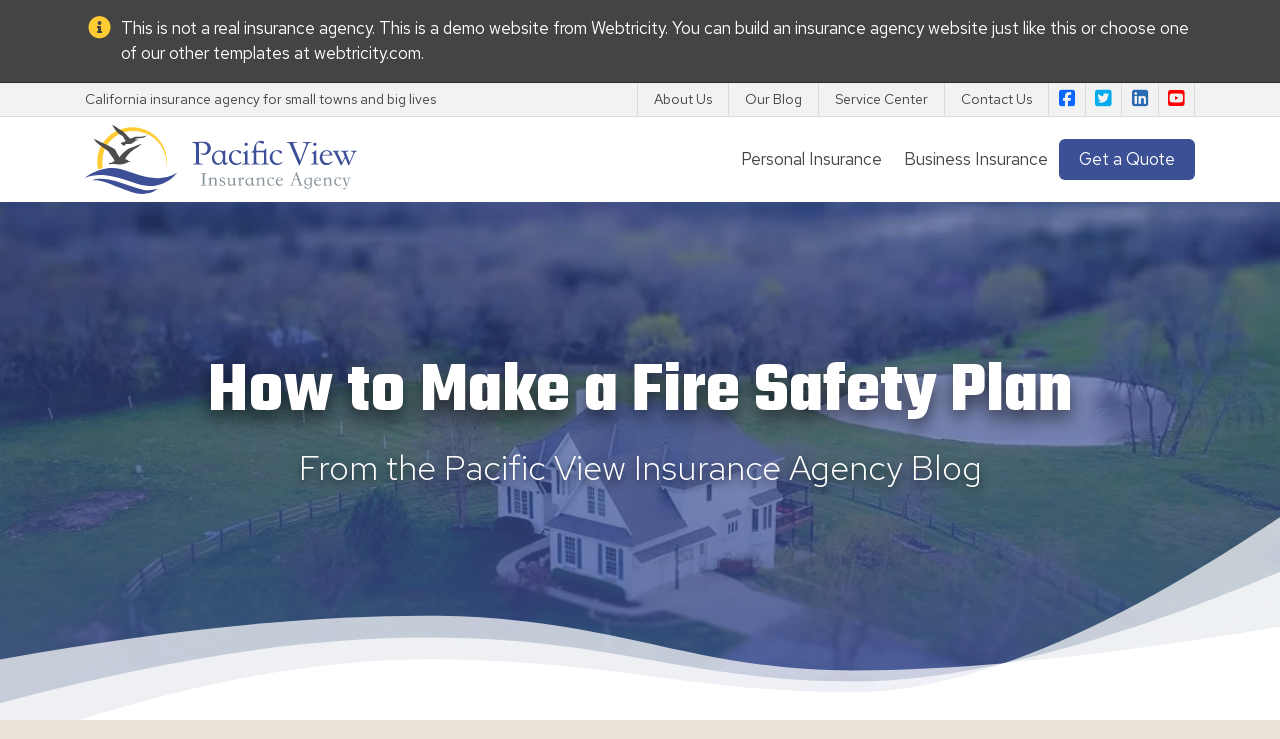

--- FILE ---
content_type: text/html; charset=utf-8
request_url: https://www.pacificviewinsurance.com/blog/2023/how-to-make-a-fire-safety-plan
body_size: 10376
content:
<!doctype html> <html lang="en" class="webp no-js"> <head> <meta charset="utf-8"> <meta name="viewport" content="width=device-width, initial-scale=1, shrink-to-fit=no"> <title>How to Make a Fire Safety Plan</title> <meta name="description" content=""/> <meta property="og:url" content="https://www.pacificviewinsurance.com/blog/2025/how-to-make-a-fire-safety-plan"/> <meta property="og:title" content="How to Make a Fire Safety Plan | Pacific View Insurance Agency"/> <meta property="og:type" content="article"/> <meta property="og:image" content="https://webtricity-assets-1.wbtcdn.com/images/s/pexels-388830-1170x780.65d603ceec62cd6c1cb766754f93c048937e2404888b4b5987616dba99deb654.jpg"/> <meta property="og:image:secure_url" content="https://webtricity-assets-1.wbtcdn.com/images/s/pexels-388830-1170x780.65d603ceec62cd6c1cb766754f93c048937e2404888b4b5987616dba99deb654.jpg"/> <meta property="og:image:type" content="image/jpeg"/> <meta property="og:image:width" content="1170"/> <meta property="og:image:height" content="780"/> <meta property="og:image:alt" content="Main image for How to Make a Fire Safety Plan"/> <meta property="og:site_name" content="Pacific View Insurance Agency"/> <script>!function(){function e(e){i[s]?i[s].remove(e):-1!==(" "+i[d]+" ").indexOf(" "+e+" ")&&(i[d]=(" "+i[d]+" ").replace(" "+e+" "," "))}var n=window,t=document,i=t.documentElement,o="addEventListener",s="classList",d="className";if(e("no-js"),i.style.setProperty){function r(){i.style.setProperty("--sbw",window.innerWidth-i.clientWidth+"px")}r(),t[o]("DOMContentLoaded",r,!1),n[o]("resize",r,!1),n[o]("load",r)}}();</script> <style>@font-face{font-family:"Red Hat Text";font-style:italic;font-weight:300 700;font-display:swap;src:url(/webfonts/red-hat-text/red-hat-text-italic-300-700-latin-ext.92dbf8d4da5391d263004daf3267d7a70c77768a54017e93519db786a85f4039.woff2) format("woff2");unicode-range:U+0100-02AF,U+0304,U+0308,U+0329,U+1E00-1E9F,U+1EF2-1EFF,U+2020,U+20A0-20AB,U+20AD-20C0,U+2113,U+2C60-2C7F,U+A720-A7FF}@font-face{font-family:"Red Hat Text";font-style:italic;font-weight:300 700;font-display:swap;src:url(/webfonts/red-hat-text/red-hat-text-italic-300-700-latin.8e578c837550af48869a6fd8e91d8d3a2f2f0ae963b58aa9a59a0f7e699e518f.woff2) format("woff2");unicode-range:U+0000-00FF,U+0131,U+0152-0153,U+02BB-02BC,U+02C6,U+02DA,U+02DC,U+0304,U+0308,U+0329,U+2000-206F,U+2074,U+20AC,U+2122,U+2191,U+2193,U+2212,U+2215,U+FEFF,U+FFFD}@font-face{font-family:"Red Hat Text";font-style:normal;font-weight:300 700;font-display:swap;src:url(/webfonts/red-hat-text/red-hat-text-300-700-latin-ext.5bdc28ccdb48d063ea65015bb7ee16e81e475a280bd8344a6eaa3fcc7d988727.woff2) format("woff2");unicode-range:U+0100-02AF,U+0304,U+0308,U+0329,U+1E00-1E9F,U+1EF2-1EFF,U+2020,U+20A0-20AB,U+20AD-20C0,U+2113,U+2C60-2C7F,U+A720-A7FF}@font-face{font-family:"Red Hat Text";font-style:normal;font-weight:300 700;font-display:swap;src:url(/webfonts/red-hat-text/red-hat-text-300-700-latin.da7add3421f0fa2e2c63e37dc44afe993b2e027bf47384e7ba5abb3f7e946e1f.woff2) format("woff2");unicode-range:U+0000-00FF,U+0131,U+0152-0153,U+02BB-02BC,U+02C6,U+02DA,U+02DC,U+0304,U+0308,U+0329,U+2000-206F,U+2074,U+20AC,U+2122,U+2191,U+2193,U+2212,U+2215,U+FEFF,U+FFFD}@font-face{font-family:"Teko";font-style:normal;font-weight:300 700;font-display:swap;src:url(/webfonts/teko/teko-300-700-latin-ext.ecd0c709d62a06fa914707fffe02a63ca6d9708ea277baf2fb5d7259bf7bdd9a.woff2) format("woff2");unicode-range:U+0100-02AF,U+0304,U+0308,U+0329,U+1E00-1E9F,U+1EF2-1EFF,U+2020,U+20A0-20AB,U+20AD-20C0,U+2113,U+2C60-2C7F,U+A720-A7FF}@font-face{font-family:"Teko";font-style:normal;font-weight:300 700;font-display:swap;src:url(/webfonts/teko/teko-300-700-latin.d88ff3a489233baf699e5ac2f11cd1346e71e1c031aa3e9b3072566c30a37f0e.woff2) format("woff2");unicode-range:U+0000-00FF,U+0131,U+0152-0153,U+02BB-02BC,U+02C6,U+02DA,U+02DC,U+0304,U+0308,U+0329,U+2000-206F,U+2074,U+20AC,U+2122,U+2191,U+2193,U+2212,U+2215,U+FEFF,U+FFFD}</style> <link rel="stylesheet" href="/assets/site.b72aa5a538f75bb18883025d988d4a7cb529430b94aa67c92a03a83a47798bb9.css"/> <link rel="preload" href="/assets/site.defer.62be60ebed280c65d809d289363a8a2aadc0a79f4ec3567757a5226ed707e6be.css" as="style"> <link rel="canonical" href="https://www.pacificviewinsurance.com/blog/2025/how-to-make-a-fire-safety-plan"/> <link rel="apple-touch-icon" type="image/png" sizes="192x192" href="https://webtricity-assets-2.wbtcdn.com/3d62d56c-4b08-4057-9bc7-a3dc3bc345c6/images/icon-192x192.feaa9c0425a408a78785f9cbf95797fb2a8338edbc792c846e02771c3b98a0c6.png" /> <link rel="icon" sizes="192x192" type="image/png" href="https://webtricity-assets-2.wbtcdn.com/3d62d56c-4b08-4057-9bc7-a3dc3bc345c6/images/icon-192x192.feaa9c0425a408a78785f9cbf95797fb2a8338edbc792c846e02771c3b98a0c6.png"> <link rel="icon" sizes="32x32" type="image/png" href="https://webtricity-assets-2.wbtcdn.com/3d62d56c-4b08-4057-9bc7-a3dc3bc345c6/images/icon-32x32.12665063b2548d37f7e338fa7904ae5678ca8d36a58eb5289dc5bb3fa49f752f.png"> <link rel="icon" sizes="16x16" type="image/png" href="https://webtricity-assets-2.wbtcdn.com/3d62d56c-4b08-4057-9bc7-a3dc3bc345c6/images/icon-16x16.0f4e929aee62866e8820b99c30d5269e0f2e2b99bb01b4c42a675e3049ec2d2b.png"> <link rel="shortcut icon" href="https://webtricity-assets-2.wbtcdn.com/3d62d56c-4b08-4057-9bc7-a3dc3bc345c6/images/icon.595f0c5250d4b6334311b422a5270d7322cfb3dcb588c226808ff3367f138647.ico"> <script defer data-domain="pacificviewinsurance.com" src="https://plausible.io/js/script.js"></script> <script>0</script> <style>#page-section-cnrk-vvac-mxbu-ffkm{position:relative}#page-section-cnrk-vvac-mxbu-ffkm>.page-section-content{position:relative;padding-top:2rem;padding-bottom:2rem;margin-left:auto;margin-right:auto;z-index:2}#page-section-cnrk-vvac-mxbu-ffkm .page-section-content-inner{position:relative;z-index:2}#page-section-cnrk-vvac-mxbu-ffkm .auto-link-style a:not(.btn,[class*=button]){color:#3c5096}#page-section-cnrk-vvac-mxbu-ffkm .top-content p:last-child,#page-section-cnrk-vvac-mxbu-ffkm .top-content ol:last-child,#page-section-cnrk-vvac-mxbu-ffkm .top-content ul:last-child,#page-section-cnrk-vvac-mxbu-ffkm .bottom-content p:last-child,#page-section-cnrk-vvac-mxbu-ffkm .bottom-content ol:last-child,#page-section-cnrk-vvac-mxbu-ffkm .bottom-content ul:last-child{margin-bottom:0}#page-section-cnrk-vvac-wmeut-tggnzjq-alpen{display:flex;position:relative;flex-direction:column;min-height:50vh;font-family:"Red Hat Text",-apple-system,BlinkMacSystemFont,"Segoe UI",Roboto,"Helvetica Neue",Arial,sans-serif,"Apple Color Emoji","Segoe UI Emoji","Segoe UI Symbol",sans-serif;background-color:#3c5096;--blurhash-background-image: url(https://webtricity-assets-1.wbtcdn.com/images/s/pexels-388830-1170x780.65d603ceec62cd6c1cb766754f93c048937e2404888b4b5987616dba99deb654.jpg);--blurhash-aspect-ratio: 1170/780}html.webp #page-section-cnrk-vvac-wmeut-tggnzjq-alpen{--blurhash-background-image: url(https://webtricity-assets-2.wbtcdn.com/3d62d56c-4b08-4057-9bc7-a3dc3bc345c6/images/s/pexels-388830-1170x780.06d7a3b944e92c7a0c63bda17a2df0ea7221bed8ff9591576de558b532944c74.webp)}@media(min-width: 1600px){#page-section-cnrk-vvac-wmeut-tggnzjq-alpen>.page-section-bgis{position:absolute;left:0;top:0;width:100%;height:100%;z-index:1;overflow:hidden;pointer-events:none}#page-section-cnrk-vvac-wmeut-tggnzjq-alpen>.page-section-bgis::after{position:absolute;left:50%;top:-100px;width:1600px;height:calc(100% + 200px);margin-left:-800px;content:"";box-shadow:0 0 75px #141a12}}#page-section-cnrk-vvac-wmeut-tggnzjq-alpen .page-section-fx{position:absolute;left:0;top:0;width:100%;height:100%;overflow:hidden}#page-section-cnrk-vvac-wmeut-tggnzjq-alpen .color-overlay{position:absolute;top:0;left:50%;width:100vw;width:calc(100vw - var(--sbw));margin-left:-50vw;margin-left:calc(-50vw + var(--sbw)/2);height:100%;z-index:1;pointer-events:none}#page-section-cnrk-vvac-wmeut-tggnzjq-alpen .shape-overlay{position:absolute;top:-1px;left:50%;width:100vw;width:calc(100vw - var(--sbw));margin-left:-50vw;margin-left:calc(-50vw + var(--sbw)/2);height:100%;height:calc(100% + 2px);z-index:1;overflow:hidden;pointer-events:none}@media(min-width: 1600px){#page-section-cnrk-vvac-wmeut-tggnzjq-alpen .shape-overlay{width:1600px;margin-left:-800px}}#page-section-cnrk-vvac-wmeut-tggnzjq-alpen .shape-overlay::after{position:absolute;left:0;top:0;width:100%;height:100%;content:"";z-index:1;pointer-events:none}#page-section-cnrk-vvac-wmeut-tggnzjq-alpen .color-overlay-1{background-color:rgba(60,80,150,.5)}#page-section-cnrk-vvac-wmeut-tggnzjq-alpen .color-overlay-2{background:linear-gradient(0deg, rgba(60, 80, 150, 0.75), rgba(60, 80, 150, 0) 100%)}#page-section-cnrk-vvac-wmeut-tggnzjq-alpen .shape-overlay-3::after{background:url("[data-uri]") center bottom no-repeat;background-size:100% auto}@media(prefers-reduced-motion: reduce){#page-section-cnrk-vvac-wmeut-tggnzjq-alpen .shape-overlay-3::after{background-image:url("[data-uri]")}}#page-section-cnrk-vvac-wmeut-tggnzjq-alpen>.page-section-inner{display:flex;position:relative;flex:1 1 auto;flex-direction:column;justify-content:center;width:100%;min-height:34rem;padding-top:1.5rem;padding-bottom:1.5rem;max-width:1600px;margin-left:auto;margin-right:auto;background:url(https://webtricity-assets-1.wbtcdn.com/images/s/pexels-388830-1170x780.65d603ceec62cd6c1cb766754f93c048937e2404888b4b5987616dba99deb654.jpg) center center no-repeat;background-size:cover;--blurhash-background-image: url(https://webtricity-assets-1.wbtcdn.com/images/s/pexels-388830-1170x780.65d603ceec62cd6c1cb766754f93c048937e2404888b4b5987616dba99deb654.jpg);--blurhash-aspect-ratio: 1170/780}html.webp #page-section-cnrk-vvac-wmeut-tggnzjq-alpen>.page-section-inner{background-image:url(https://webtricity-assets-2.wbtcdn.com/3d62d56c-4b08-4057-9bc7-a3dc3bc345c6/images/s/pexels-388830-1170x780.06d7a3b944e92c7a0c63bda17a2df0ea7221bed8ff9591576de558b532944c74.webp);--blurhash-background-image: url(https://webtricity-assets-2.wbtcdn.com/3d62d56c-4b08-4057-9bc7-a3dc3bc345c6/images/s/pexels-388830-1170x780.06d7a3b944e92c7a0c63bda17a2df0ea7221bed8ff9591576de558b532944c74.webp)}#page-section-cnrk-vvac-wmeut-tggnzjq-alpen>.page-section-inner>.container{display:flex;position:relative;flex:1 1 auto;flex-direction:column;justify-content:center}#page-section-cnrk-vvac-wmeut-tggnzjq-alpen .part-1{position:relative;z-index:1;font-family:"Teko",-apple-system,BlinkMacSystemFont,"Segoe UI",Roboto,"Helvetica Neue",Arial,sans-serif,"Apple Color Emoji","Segoe UI Emoji","Segoe UI Symbol",sans-serif;font-weight:bold;text-align:center;color:#fff;font-size:calc(1.5rem + 3.75vw);line-height:1;text-shadow:0 .125em .25em rgba(0,0,0,.6)}#page-section-cnrk-vvac-wmeut-tggnzjq-alpen .part-1 a{text-decoration:underline;color:#fff}@media(min-width: 1600px){#page-section-cnrk-vvac-wmeut-tggnzjq-alpen .part-1{font-size:calc(1.5rem + 60px)}}#page-section-cnrk-vvac-wmeut-tggnzjq-alpen .part-1 h1{margin:0;font-family:inherit;font-weight:inherit;font-size:inherit}#page-section-cnrk-vvac-wmeut-tggnzjq-alpen .part-2{position:relative;z-index:1;margin-top:calc(.25rem + .25vw);font-family:"Red Hat Text",-apple-system,BlinkMacSystemFont,"Segoe UI",Roboto,"Helvetica Neue",Arial,sans-serif,"Apple Color Emoji","Segoe UI Emoji","Segoe UI Symbol",sans-serif;font-weight:100;text-align:center;color:#fff;font-size:calc(1rem + 1.5vw);line-height:1.4;text-shadow:0 .125em .25em rgba(0,0,0,.6)}@media(min-width: 1600px){#page-section-cnrk-vvac-wmeut-tggnzjq-alpen .part-2{margin-top:calc(.25rem + 4px)}}#page-section-cnrk-vvac-wmeut-tggnzjq-alpen .part-2 a{text-decoration:underline;color:#fff}@media(min-width: 1600px){#page-section-cnrk-vvac-wmeut-tggnzjq-alpen .part-2{font-size:calc(1rem + 24px)}}#page-section-cnrk-vvac-wmeut-tggnzjq-alpen .part-3{position:relative;z-index:1;margin-top:calc(1rem + 1vw);height:6vw}@media(min-width: 1600px){#page-section-cnrk-vvac-wmeut-tggnzjq-alpen .part-3{margin-top:calc(1rem + 16px)}}@media(min-width: 1600px){#page-section-cnrk-vvac-wmeut-tggnzjq-alpen .part-3{height:96px}}</style></head> <body class="blog-post-pg flexible-lt"> <div class="a11y-help"> <a href="#content" class="a11y-skip scroll-to-target">Skip to content</a> <a class="a11y-banner" href="/accessibility#content" title="If you are having trouble using our website, please contact us and we will be happy to help you. More info here." >Accessibility info</a> </div> <div class="wrapper site-alerts"> <div class="site-alert site-alert-demo-website-alert site-alert-text-ffffff site-alert-icon-ffcc33 site-alert-link-ffffff site-alert-background-444444 "> <div class="container-lg"> <div class="d-flex"> <div class="site-alert-icon mr-2"> <i class="fa fa-fw fa-lg fa-info-circle site-alert-icon"></i> </div> <div class="site-alert-content"> This is not a real insurance agency. This is a demo website from <a href="https://www.webtricity.com/insurance/?utm_source=demo&utm_medium=banner&utm_campaign=pacific" target="_blank">Webtricity</a>. You can build an <a href="https://www.webtricity.com/insurance/?utm_source=demo&utm_medium=banner&utm_campaign=pacific" target="_blank">insurance agency website</a> just like this or choose one of our other templates at <a href="https://www.webtricity.com/insurance/?utm_source=demo&utm_medium=banner&utm_campaign=pacific" target="_blank">webtricity.com</a>. </div> </div> </div> </div> </div> <div id="wrapper" class="wrapper"> <header id="header"> <nav id="top-nav" class="d-none d-lg-block"> <div class="container-lg"> <ul class="top-nav-items d-lg-flex"><li class="top-nav-item top-nav-item-text"> <span class="top-nav-text">California insurance agency for small towns and big lives</span> </li><li class="top-nav-item top-nav-item-spacer"> </li><li class="top-nav-item"> <a href="/about" class="top-nav-link">About Us</a> </li><li class="top-nav-item"> <a href="/blog" class="top-nav-link">Our Blog</a> </li><li class="top-nav-item"> <a href="/service" class="top-nav-link">Service Center</a> </li><li class="top-nav-item"> <a href="/contact" class="top-nav-link">Contact Us</a> </li><li class="top-nav-item top-nav-item-social-links d-lg-flex"> <a href="https://www.facebook.com/" class="fa-social-link-square-facebook tooltips" data-toggle="tooltip" data-placement="top" data-original-title="Facebook" ><i class="fa-social fa-social-fw fa-social-lg fa-social-square-facebook"></i><span class="sr-only">Pacific View Insurance Agency on Facebook</span></a><span class="sr-only"> | </span> <a href="https://twitter.com/" class="fa-social-link-square-twitter tooltips" data-toggle="tooltip" data-placement="top" data-original-title="Twitter" ><i class="fa-social fa-social-fw fa-social-lg fa-social-square-twitter"></i><span class="sr-only">Pacific View Insurance Agency on Twitter</span></a><span class="sr-only"> | </span> <a href="https://www.linkedin.com/" class="fa-social-link-square-linkedin tooltips" data-toggle="tooltip" data-placement="top" data-original-title="LinkedIn" ><i class="fa-social fa-social-fw fa-social-lg fa-social-square-linkedin"></i><span class="sr-only">Pacific View Insurance Agency on LinkedIn</span></a><span class="sr-only"> | </span> <a href="https://www.youtube.com/user/" class="fa-social-link-square-youtube tooltips" data-toggle="tooltip" data-placement="top" data-original-title="YouTube" ><i class="fa-social fa-social-fw fa-social-lg fa-social-square-youtube"></i><span class="sr-only">Pacific View Insurance Agency on YouTube</span></a> </li></ul> </div> </nav> <div class="container-lg order-1 order-lg-2 d-flex flex-column flex-lg-row"> <div class="order-2 order-lg-1"> <div id="header-logo-container" class="container"> <div id="header-logo" class="my-2"> <a id="header-logo-link" href="/"> <picture> <img id="header-logo-img" class="img-fluid" src="https://webtricity-assets-2.wbtcdn.com/3d62d56c-4b08-4057-9bc7-a3dc3bc345c6/images/logo.a675a56f408ca125e885b916433c3760ec4c1834b63d055935b6421b66c97715.svg" alt="Pacific View Insurance Agency" width="378" height="96" /> </picture> </a> </div></div> </div> <div class="order-1 order-lg-2 ml-lg-auto"><nav class="navbar navbar-expand-lg navbar-light flex-fill"> <div class="navbar-collapse-bar"> <div class="d-flex w-100"> <div class="flex-fill d-lg-none"> <a class="d-block navbar-collapse-link" href="/quotes">Free Insurance Quotes</a> </div> <div> <button class="navbar-toggler" type="button" data-toggle="collapse" data-target="#navbar-content" aria-controls="navbar-content" aria-expanded="false" aria-label="Toggle navigation"> <i class="fa fa-bars"></i> </button> </div> </div> </div> <div class="collapse navbar-collapse" id="navbar-content"> <div class="navbar-nav flex-wrap justify-content-end"> <div class="nav-item"> <a class="nav-link" href="/personal-insurance">Personal Insurance</a> </div> <div class="nav-item"> <a class="nav-link" href="/business-insurance">Business Insurance</a> </div> <div class="nav-item nav-item-3c5096"> <a class="nav-link" href="/quotes">Get a Quote</a> </div> </div> </div> </nav></div> </div></header> <a name="content"></a> <section class="page-section" id="page-section-cnrk-vvac-wmeut-tggnzjq-alpen" data-blurhash="zUBz%nM_NFt7f8j]WAof?dV[WCbGWBj[j[WUxxoxt8Rjaxaxoga|.8fkR%oLt7R*ayof?bWCR*bFjcj]WBay-;R%s;jcNFs;kBay%2jvbHj[j?WBj]j["> <div class="page-section-bgis"></div> <div class="page-section-fx"> <div class="color-overlay color-overlay-1"></div> <div class="color-overlay color-overlay-2"></div> <div class="shape-overlay shape-overlay-3"></div> </div> <div class="page-section-inner" data-blurhash="zUBz%nM_NFt7f8j]WAof?dV[WCbGWBj[j[WUxxoxt8Rjaxaxoga|.8fkR%oLt7R*ayof?bWCR*bFjcj]WBay-;R%s;jcNFs;kBay%2jvbHj[j?WBj]j[" > <div class="container"> <div class="part-1 balance-text"> <h1 class="balance-text">How to Make a Fire Safety Plan</h1> </div> <div class="part-2 balance-text"> From the Pacific View Insurance Agency Blog </div> <div class="part-3"> </div> </div> </div> </section> <section id="page-section-cnrk-vvac-mxbu-ffkm" class="page-section page-section-3 page-section-n1" > <div class="page-section-content"> <div class="page-section-content-inner"><div class="container"> <div class="row"> <div class="col-lg-7"> <div class="blog-post"> <h2 class="blog-post-title">How to Make a Fire Safety Plan</h2> <ul class="list-inline blog-post-info"> <li class="blog-post-date"><i class="fa fa-calendar-alt"></i> Posted on Tuesday, December 2, 2025</li> </ul> <div class="blog-post-content auto-link-style"> <p> No one likes to think about the possibility of a fire in their home, but this is one situation where it definitely pays to be prepared. This is especially true if you have children or pets in your home. Read on to learn how to develop a fire safety plan to ensure you and your loved ones are as safe as possible in an emergency. </p> <p> <strong>Plan Multiple Routes Out of Your Home</strong> </p> <p> Depending on where the fire starts and how much of your home it consumes, you may not necessarily be able to use the most obvious exit. Of course, the best way to get out of your home in a fire is the quickest route, but you may not have access to it if fire is blocking it. In addition to identifying the fastest way out, be sure to have several contingency options at the ready as well. </p> <p> This is especially important if your home has two or more levels. If a fire is blocking the stairs, how will you get your loved ones out safely? Think about as many possible ways to get out of every room in your home as you can, and make sure all members of your family are familiar with their exit routes, no matter where they are. </p> <p> <strong>Consider All Members of Your Family</strong> </p> <p> Small children and pets will likely need assistance in the event of a fire, so you and any other adults in your home will need to plan who will take on which responsibilities. For example, you might tend to your children while your partner handles the pets, or vice versa. The important thing is to ensure that everyone will be taken care of and that no one will be forgotten. The last thing you want to have to do is run back into a burning house to rescue a forgotten hamster on the upper floor. </p> <p> <strong>Do Several Practice Runs</strong> </p> <p> All that planning can quickly go out the window in the stress and chaos of an actual emergency, so be sure to practice your fire exit plan frequently. This will instill the exit routes and procedure in your and your loved ones' minds so everyone can get out safely without panicking. Make sure your kids understand the importance of this practice as well to ensure they take it seriously and pay attention to the details. With practice, you and your family will be well-prepared in the event of a fire. </p> </div> </div> </div> <div class="col-lg-4 offset-lg-1"> <aside class="sidebar auto-link-style"> <div class="sidebar-feature sidebar-feature-social-share"> <h2 class="headline"><span class="headline-text"><i class="fa fa-share-alt text-base-color" aria-hidden="true"></i> Share This</span></h2> <ul class="social-icons"><li><a href="https://www.facebook.com/sharer.php?u=https%3A%2F%2Fwww.pacificviewinsurance.com%2Fblog%2F2023%2Fhow-to-make-a-fire-safety-plan" class="facebook tooltips" target="_blank" rel="nofollow noopener" data-toggle="tooltip" data-placement="top" data-original-title="Facebook"><i class="fa-social fa-social-square-facebook fa-social-color-square-facebook"></i><span class="sr-only">Facebook</span></a></li><li><a href="https://twitter.com/share?url=https%3A%2F%2Fwww.pacificviewinsurance.com%2Fblog%2F2023%2Fhow-to-make-a-fire-safety-plan&amp;text=How+to+Make+a+Fire+Safety+Plan" class="twitter tooltips" target="_blank" rel="nofollow noopener" data-toggle="tooltip" data-placement="top" data-original-title="Twitter"><i class="fa-social fa-social-square-twitter fa-social-color-square-twitter"></i><span class="sr-only">Twitter</span></a></li><li><a href="https://www.linkedin.com/shareArticle?url=https%3A%2F%2Fwww.pacificviewinsurance.com%2Fblog%2F2023%2Fhow-to-make-a-fire-safety-plan&amp;title=How+to+Make+a+Fire+Safety+Plan" class="linkedin tooltips" target="_blank" rel="nofollow noopener" data-toggle="tooltip" data-placement="top" data-original-title="LinkedIn"><i class="fa-social fa-social-square-linkedin fa-social-color-square-linkedin"></i><span class="sr-only">LinkedIn</span></a></li><li><a href="mailto:?subject=How+to+Make+a+Fire+Safety+Plan&amp;body=Thought+you+might+be+interested...%0A%0AHow+to+Make+a+Fire+Safety+Plan%0Ahttps%3A%2F%2Fwww.pacificviewinsurance.com%2Fblog%2F2023%2Fhow-to-make-a-fire-safety-plan" class="email tooltips" target="_blank" rel="nofollow noopener" data-toggle="tooltip" data-placement="top" data-original-title="Email"><i class="fa fa-envelope-square"></i><span class="sr-only">Email</span></a></li></ul> </div> <div class="sidebar-feature sidebar-feature-quotes"> <h2 class="headline"><span class="headline-text"><i class="fa fa-star text-base-color" aria-hidden="true"></i> Insurance Quotes</span></h2> <p> Give us some info and we'll help you find the best coverage options. </p> <div class="mt-3"> <a href="/quotes" class="btn btn-md btn-button-color btn-hover-shift">Request a Quote <i class="fa fa-arrow-right"></i></a> </div> </div> <div class="sidebar-feature sidebar-feature-insurance-companies"> <h2 class="headline"><span class="headline-text"><i class="far fa-handshake text-base-color" aria-hidden="true"></i> Insurance Partners</span></h2> <div class="mt-3"><div class="insurance-company-logo-scroller-container"> <a class="insurance-company-logo-scroller" href="/insurance-companies"> <div class="center-insurance-company-logo"> <div class="insurance-company-logo insurance-company-svg-logo insurance-company-logo-safeco">Safeco</div> </div><div class="center-insurance-company-logo"> <div class="insurance-company-logo insurance-company-svg-logo insurance-company-logo-liberty-mutual">Liberty Mutual</div> </div><div class="center-insurance-company-logo"> <div class="insurance-company-logo insurance-company-logo-hagerty">Hagerty</div> </div><div class="center-insurance-company-logo"> <div class="insurance-company-logo insurance-company-svg-logo insurance-company-logo-kemper">Kemper</div> </div><div class="center-insurance-company-logo"> <div class="insurance-company-logo insurance-company-logo-mercury">Mercury</div> </div><div class="center-insurance-company-logo"> <div class="insurance-company-logo insurance-company-svg-logo insurance-company-logo-nationwide">Nationwide</div> </div><div class="center-insurance-company-logo"> <div class="insurance-company-logo insurance-company-svg-logo insurance-company-logo-the-hartford">The Hartford</div> </div><div class="center-insurance-company-logo"> <div class="insurance-company-logo insurance-company-svg-logo insurance-company-logo-travelers">Travelers</div> </div></a> </div></div> </div> <hr class="sidebar-divider"> <div class="mt-3"> <a class="feed-link" href="/blog/feed.xml" target="_blank"><i class="fa fa-rss-square fa-white-bg"></i>Blog Feed</a> </div> <hr class="sidebar-divider"> <div> <a class="all-articles-link" href="/blog"><i class="fa fa-arrow-circle-left"></i>All Blog Articles</a> </div> </aside> </div> </div> </div> </div> </div> </section> <footer id="footer"> <div id="footer-bg"></div> <div class="container"> <div id="footer-main"> <div class="footer-main-links-container"> <div class="row footer-main-links-row"> <div class="footer-main-links-col col-12 col-sm-6 col-md-4 col-lg"> <strong><a href="/personal-insurance" class="d-inline-block">Personal Insurance</a></strong> <ul> <li><a href="/personal-insurance/auto-insurance">Auto Insurance</a></li> <li><a href="/personal-insurance/boat-insurance">Boat Insurance</a></li> <li><a href="/personal-insurance/classic-car-insurance">Classic Car Insurance</a></li> <li><a href="/personal-insurance/condo-insurance">Condo Insurance</a></li> <li><a href="/personal-insurance/homeowner-insurance">Homeowner Insurance</a></li> </ul> </div> <div class="footer-main-links-col col-12 col-sm-6 col-md-4 col-lg"> <strong><a href="/business-insurance" class="d-inline-block">Business Insurance</a></strong> <ul> <li><a href="/business-insurance/business-insurance">Business Insurance</a></li> <li><a href="/business-insurance/contractor-insurance">Contractor Insurance</a></li> <li><a href="/business-insurance/cyber-liability-insurance">Cyber Liability Insurance</a></li> <li><a href="/business-insurance/restaurant-insurance">Restaurant Insurance</a></li> <li><a href="/business-insurance/commercial-auto-insurance">Commercial Auto Insurance</a></li> </ul> </div> <div class="footer-main-links-col col-12 col-sm-6 col-md-4 col-lg"> <strong><a href="/personal-insurance" class="d-inline-block">Personal Quotes</a></strong> <ul> <li><a href="/personal-insurance/auto-insurance/quote">Auto Quote</a></li> <li><a href="/personal-insurance/boat-insurance/quote">Boat Quote</a></li> <li><a href="/personal-insurance/boat-insurance/quote">Home Quote</a></li> <li><a href="/personal-insurance/life-insurance/quote">Life Quote</a></li> <li><a href="/personal-insurance/rv-insurance/quote">RV Quote</a></li> </ul> </div> <div class="footer-main-links-col col-12 col-sm-6 col-md-4 col-lg"> <strong><a href="/business-insurance" class="d-inline-block">Business Quotes</a></strong> <ul> <li><a href="/business-insurance/business-insurance/quote">Business Quote</a></li> <li><a href="/business-insurance/contractor-insurance/quote">Contractor Quote</a></li> <li><a href="/business-insurance/cyber-liability-insurance/quote">Cyber Quote</a></li> <li><a href="/business-insurance/restaurant-insurance/quote">Restaurant Quote</a></li> </ul> </div> <div class="footer-main-links-col col-12 col-sm-6 col-md-4 col-lg"> <strong><a href="/about" class="d-inline-block">About Us</a></strong> <ul> <li><a href="/staff">Meet Our Staff</a></li> <li><a href="/service">Service Center</a></li> <li><a href="/contact">Contact Us</a></li> <li><a href="/blog">Our Blog</a></li> <li><a href="/contact/eureka">Eureka Office</a></li> <li><a href="/contact/pacifica">Pacifica Office</a></li> </ul> </div> </div> </div> </div> <div class="d-flex flex-wrap flex-lg-nowrap footer-links-row"> <div class="flex-fill w-100 text-center text-lg-left"> <div class="footer-links mb-n3"> <a href="/" class="d-inline-block mb-3">© 2026 Pacific View Insurance Agency</a> <span class="footer-sep"><span class="sr-only">|</span></span> <a href="/about" class="d-inline-block mb-3">About</a> <span class="footer-sep"><span class="sr-only">|</span></span> <a href="/contact" class="d-inline-block mb-3">Contact</a> <span class="footer-sep"><span class="sr-only">|</span></span> <a href="/accessibility" class="d-inline-block mb-3">Accessibility</a> <span class="footer-sep"><span class="sr-only">|</span></span> <a href="/sitemap" class="d-inline-block mb-3">Sitemap</a> </div> <div class="footer-locations d-flex flex-column flex-sm-row flex-sm-wrap justify-content-center justify-content-lg-start mt-4 mt-lg-3"> <div class="footer-location"> <div class="mt-2 mt-lg-1"> <a href="/contact/eureka" class="d-inline-block text-decoration-none">1111 Waterfront Dr<br> Eureka, CA 95501</a> </div> <div class="mt-2 mt-lg-1"> <a href="tel:+1-707-555-1234" class="d-inline-block text-decoration-none">707-555-1234</a> </div> </div> <div class="footer-location"> <div class="mt-2 mt-lg-1"> <a href="/contact/pacifica" class="d-inline-block text-decoration-none">560 Crespi Dr<br> Pacifica, CA 94044</a> </div> <div class="mt-2 mt-lg-1"> <a href="tel:+1-707-555-1236" class="d-inline-block text-decoration-none">707-555-1236</a> </div> </div> </div> </div> <div class="flex-fill mt-3 mt-lg-0 ml-lg-5"> <nav class="nav justify-content-end d-block d-lg-flex text-center text-lg-left flex-nowrap footer-social"> <a href="https://www.facebook.com/" class="footer-social-link fa-social-hover-bg-color-square-facebook tooltips" data-toggle="tooltip" data-placement="top" data-original-title="Facebook" ><i class="fa-social fa-social-fw fa-social-lg fa-social-square-facebook"></i><span class="sr-only">Pacific View Insurance Agency on Facebook</span></a><span class="sr-only"> | </span> <a href="https://twitter.com/" class="footer-social-link fa-social-hover-bg-color-square-twitter tooltips" data-toggle="tooltip" data-placement="top" data-original-title="Twitter" ><i class="fa-social fa-social-fw fa-social-lg fa-social-square-twitter"></i><span class="sr-only">Pacific View Insurance Agency on Twitter</span></a><span class="sr-only"> | </span> <a href="https://www.linkedin.com/" class="footer-social-link fa-social-hover-bg-color-square-linkedin tooltips" data-toggle="tooltip" data-placement="top" data-original-title="LinkedIn" ><i class="fa-social fa-social-fw fa-social-lg fa-social-square-linkedin"></i><span class="sr-only">Pacific View Insurance Agency on LinkedIn</span></a><span class="sr-only"> | </span> <a href="https://www.youtube.com/user/" class="footer-social-link fa-social-hover-bg-color-square-youtube tooltips" data-toggle="tooltip" data-placement="top" data-original-title="YouTube" ><i class="fa-social fa-social-fw fa-social-lg fa-social-square-youtube"></i><span class="sr-only">Pacific View Insurance Agency on YouTube</span></a> </nav> </div> </div> <hr class="w-50 d-lg-none"> <div class="footer-base mt-3 text-center text-lg-left"> <a href="/privacy-policy" class="footer-base-link">Privacy Policy</a> <span class="footer-sep"><span class="sr-only">|</span></span> <a href="https://www.webtricity.com/" target="_blank" class="footer-base-link text-nowrap" aria-label="Powered by Webtricity (opens in a new tab)">Powered by <strong>Webtricity</strong></a> </div> </div> </footer> </div> <div id="footer_bottom" style="font-size:.8125rem; color:#f1f5f9; background-color:#273462; padding:1.5rem 1.5rem; text-align:center;"> <div class="container"> <p class="mb-0 balance-text">This sample <a style="text-decoration:underline; color:#f1f5f9;" href="https://www.webtricity.com/insurance?utm_source=demo&utm_medium=footer&utm_campaign=pacific"> insurance agency website</a> was made using the <b>Pacific View Template</b> on Webtricity.</p> </div> </div> <link rel="stylesheet" href="/assets/site.defer.62be60ebed280c65d809d289363a8a2aadc0a79f4ec3567757a5226ed707e6be.css" media="print" onload="this.media='all';this.onload=null;"> <noscript><link rel="stylesheet" href="/assets/site.defer.62be60ebed280c65d809d289363a8a2aadc0a79f4ec3567757a5226ed707e6be.css"></noscript> <script>!function(r){"use strict";function n(r){var n=u(r,2,6);return[n>>16,n>>8&255,255&n]}function t(r,t,o,e){var f=u(r,0,1),i=f%9+1,c=1+~~(f/9),d=i*c,w=0,A=0,B=0,H=0,g=0,p=0,y=0,C=0,F=0,M=0,m=0,x=0,I=0,O=0,P=(u(r,1,2)+1)/13446*(1|e),U=new Float64Array(3*d),b=n(r);for(w=0;w<3;w++)U[w]=s(b[w]);for(w=1;w<d;w++)O=u(r,4+2*w,6+2*w),U[3*w]=h(~~(O/361)-9)*P,U[3*w+1]=h(~~(O/19)%19-9)*P,U[3*w+2]=h(O%19-9)*P;var j=4*t,k=new Uint8ClampedArray(j*o);for(H=0;H<o;H++)for(x=a*H/o,B=0;B<t;B++){for(g=0,p=0,y=0,I=a*B/t,A=0;A<c;A++)for(F=l(x*A),w=0;w<i;w++)C=l(I*w)*F,g+=U[M=3*(w+A*i)]*C,p+=U[M+1]*C,y+=U[M+2]*C;k[m=4*B+H*j]=v(g),k[m+1]=v(p),k[m+2]=v(y),k[m+3]=255}return k}r.FastBlurHash={decodeBlurHash:t,getBlurHashAverageColor:n};var o="0123456789ABCDEFGHIJKLMNOPQRSTUVWXYZabcdefghijklmnopqrstuvwxyz#$%*+,-.:;=?@[]^_{|}~",u=function(r,n,t){for(var u=0;n<t;)u*=83,u+=o.indexOf(r[n++]);return u},e=Math.pow,a=Math.PI,f=2*a,i=3294.6,c=269.025,s=function(r){return r>10.31475?e(r/c+.052132,2.4):r/i},v=function(r){return~~(r>1227e-8?c*e(r,.416666)-13.025:r*i+1)},h=function(r){return(r<0?-1:1)*r*r},l=function(r){for(r+=a/2;r>a;)r-=f;var n=1.27323954*r-.405284735*h(r);return.225*(h(n)-n)+n}}(this);!function(){function e(e,n){a||(delete e.dataset.blurhash,!e.dataset.bhcid||n&&n.parentNode||(n=document.getElementById(e.dataset.bhcid)),delete e.dataset.bhcid,n&&n.parentNode&&(t?-1===(" "+n.className+" ").indexOf(" fade ")&&setTimeout((function(){n.className+=" fade",setTimeout((function(){n.parentNode&&n.parentNode.removeChild(n)}),r)}),100):n.parentNode.removeChild(n)))}document.documentElement;for(var t=!0,a=!1,r=1e3,n=document.querySelectorAll("[data-blurhash]"),o=",",s=0,d=n.length;s<d;s++)!function(t){var r,s,d,c,l=n[t],i=l.dataset.blurhash,u="PICTURE"===l.tagName?l:void 0,h=u&&u.querySelector("img");if(h)d=h.currentSrc||h.src;else if(r=getComputedStyle(l),s=r.getPropertyValue("--blurhash-aspect-ratio"),d=r.getPropertyValue("--blurhash-background-image"),c=r.backgroundPosition,i&&(i=i.replace(/[\s'"]+/g,"")),s&&(s=s.replace(/[\s'"]+/g,"")),d&&(d=d.replace(/^\s*url\s*\(\s*['"]?\s*|\s*['"]?\s*\)\s*/g,"").replace(/\\/g,"")),!i||d&&!d.match(/^https?:\/\//i))return;var m,g,f=new Image,p=-1!==o.indexOf(d);if(p&&!a)return e(l,m);d&&(f.onload=function(){-1===o.indexOf(d)&&(o=o+d+","),p=!0,e(l,m),setTimeout((function(){e(l,m)}),50)},f.src=d,f.complete&&(p=!0)),setTimeout((function(){return p&&!a?e(l,m):(m=document.createElement("canvas"),g=m.getContext("2d"),m.width=32,m.height=32,s&&(m.style.aspectRatio=s,m.style.objectFit="cover",c&&(m.style.objectPosition=c)),g.putImageData(new ImageData(FastBlurHash.decodeBlurHash(i,32,32),32,32),0,0),m.className="blurhash",m.id="bhc"+t,p?(m=null,void(g=null)):(l.insertBefore(m,l.children[0]),l.dataset.bhcid=m.id,void(d||delete l.dataset.blurhash)))}),10)}(s)}();</script> <script src="/assets/site.c8be2930e9d3e3c5f9950e4630b176dc6d738d0171774af294af9c6075969cb3.js"></script> <script type="application/ld+json">{"@context":"https://schema.org","@type":"BlogPosting","mainEntityOfPage":{"@type":"WebPage","@id":"https://www.pacificviewinsurance.com/blog/2025/how-to-make-a-fire-safety-plan"},"headline":"How to Make a Fire Safety Plan","datePublished":"2025-12-02T14:00:10Z","dateModified":"2026-01-17T14:00:10Z","publisher":{"@type":"Organization","name":"Pacific View Insurance Agency","url":"https://www.pacificviewinsurance.com/","logo":{"@type":"ImageObject","url":"https://webtricity-assets-2.wbtcdn.com/3d62d56c-4b08-4057-9bc7-a3dc3bc345c6/images/logo.a675a56f408ca125e885b916433c3760ec4c1834b63d055935b6421b66c97715.svg"},"sameAs":["https://www.facebook.com/","https://twitter.com/","https://www.linkedin.com/","https://www.youtube.com/user/"]},"image":{"@type":"ImageObject","url":"https://webtricity-assets-1.wbtcdn.com/images/s/pexels-388830-1170x780.65d603ceec62cd6c1cb766754f93c048937e2404888b4b5987616dba99deb654.jpg","width":1170,"height":780}}</script> </body> </html>

--- FILE ---
content_type: image/svg+xml
request_url: https://webtricity-assets-2.wbtcdn.com/3d62d56c-4b08-4057-9bc7-a3dc3bc345c6/images/logo.a675a56f408ca125e885b916433c3760ec4c1834b63d055935b6421b66c97715.svg
body_size: 7579
content:
<svg xmlns="http://www.w3.org/2000/svg" width="378" height="96"><g fill="none" fill-rule="nonzero"><path fill="#FC3" d="M24.702 59.957c-1.615-10.107-.606-20.706 4.473-29.525C41.835 8.448 68.571 2.069 90.5 14.762c17.364 10.05 25.677 29.766 22.105 48.454 5.021-20.47-3.725-42.625-22.85-53.694C66.56-3.904 36.898 4.063 23.505 27.318c-6.306 10.95-7.88 23.34-5.358 34.785"/><path fill="#3D4F96" d="M0 73.397s23.985-19.242 50.263-11.605c24.564 7.14 51.033 20.813 77.737 4.695 0 0-19.82 28.551-57.81 14.74C32.205 67.408 17.063 67.408 0 73.397"/><path fill="#3D4F96" d="M10 77.02s9.9-6.438 40.692 3.673c30.79 10.11 33.814 12.41 50.308 8.272 0 0-12.925 13.786-41.515 2.76C30.895 80.694 23.197 76.096 10 77.02"/><path fill="#4F4C4C" d="M69.802 32.956C72.304 31.726 79 26.39 79 26.39s-2.153.234-5.414 1.583c-3.26 1.349-13.016 5.014-13.016 5.014-6.418 4.069-11.146 9.817-12.668 11.79-3.51-5.118-5.677-10.119-5.677-10.119-2.185-2.376-11.182-6.773-16.074-8.884C21.26 23.662 12 19 12 19c3.058 5.718 11.094 11.083 15.55 13.986 4.453 2.902 6.027 5.366 6.027 5.366 2.096 3.34 4.454 6.333 4.454 6.333 1.328 2.42 2.454 3.705 3.275 4.394-.308.556-2.42 3.943-8.196 4.05l.757 1.524s5.766-.528 9.785 0c4.017.529 8.212.644 12.463-1.055 2.602-1.04 3.5-1.554 3.858-1.957 2.65-.357 2.897.285 2.897.285.284-1.398-1.246-1.692-2.6-1.69-.179-.814-.944-2.126-3.981-2.444l-.568-.034c3.215-7.256 11.58-13.572 14.081-14.802"/><path fill="#4F4C4C" d="M69.941 16.355c-2.102.944-6.88 2.642-6.88 2.642l.03.024-.303.04s-4.523-4.278-9.239-9.688c0 0-6.053-3.397-7.519-4.655C44.564 3.46 39.465.188 38 0c0 0 4.844 11.322 14.657 15.474 0 0 1.466 4.09 4.014 6.354 0 0-1.593 1.51-1.974 1.7-.382.188-3.442.314-5.098 1.949 0 0 1.975 2.39 4.905 3.523 0 0 1.53-1.51 2.295-2.706 0 0 4.46.881 7.583-.25 3.123-1.133 3.504-2.391 4.716-3.272.765-.557 1.376-.889 1.625-1.407l2.995.133s-.67-1.384-2.963-1.305c0 0-.267-.427-.789-.869 1.897-.837 6.245-.775 10.205-1.411C84.279 17.252 86 14.184 86 14.184c-3.633 2.785-16.059 2.17-16.059 2.17Zm.404 5.013c.004-.006.008-.013.01-.019h.019a.252.252 0 0 1-.029.019"/><g fill="#3D4F96"><path d="M149.05 23.75c1.633 0 3-.008 4.1-.025a62.24 62.24 0 0 0 2.5-.075l7.15-.4c.333-.033.617-.05.85-.05h.75c1.833 0 3.417.258 4.75.775 1.333.517 2.425 1.2 3.275 2.05a8.21 8.21 0 0 1 1.9 2.925c.417 1.1.625 2.25.625 3.45 0 1.3-.258 2.517-.775 3.65a9.335 9.335 0 0 1-2.1 2.95 9.952 9.952 0 0 1-3.1 1.975 9.886 9.886 0 0 1-3.775.725c-2.1 0-3.7-.65-4.8-1.95l.3-.3c.833.3 1.733.45 2.7.45 1 0 1.925-.167 2.775-.5a6.348 6.348 0 0 0 2.2-1.425c.617-.617 1.108-1.375 1.475-2.275.367-.9.55-1.917.55-3.05 0-.933-.15-1.842-.45-2.725a7.145 7.145 0 0 0-1.35-2.375c-.6-.7-1.35-1.283-2.25-1.75-.9-.467-1.967-.783-3.2-.95a8.297 8.297 0 0 0-1.125-.125 9.284 9.284 0 0 0-1.175.025c-.533 0-1.008.033-1.425.1a6.87 6.87 0 0 0-1.075.25v26.75c0 .5.108.867.325 1.1.217.233.692.433 1.425.6l3.6.8v.85c-1.4-.067-2.633-.117-3.7-.15a89.864 89.864 0 0 0-2.75-.05c-1.467 0-3.867.05-7.2.15v-.85l2.8-.45c.5-.1.833-.283 1-.55.167-.267.25-.717.25-1.35v-23.7c0-1.267-.392-2.117-1.175-2.55-.783-.433-2.075-.75-3.875-.95v-1ZM184.65 55.55c-1.367 0-2.567-.242-3.6-.725s-1.883-1.142-2.55-1.975c-.667-.833-1.167-1.817-1.5-2.95-.333-1.133-.5-2.35-.5-3.65 0-1.767.3-3.325.9-4.675.6-1.35 1.383-2.475 2.35-3.375.967-.9 2.058-1.583 3.275-2.05 1.217-.467 2.458-.7 3.725-.7a7.75 7.75 0 0 1 1.825.2c.55.133 1.058.283 1.525.45.5.167.983.367 1.45.6l2.8-1.45.45.15c0 2.6.008 5.192.025 7.775s.025 5.175.025 7.775c0 1.333.567 1.967 1.7 1.9.267 0 .483-.042.65-.125.167-.083.333-.175.5-.275.133-.133.283-.25.45-.35l.5.3a6.218 6.218 0 0 1-.9 1.6c-.333.4-.75.758-1.25 1.075-.5.317-1.083.475-1.75.475-1.133 0-1.933-.358-2.4-1.075-.467-.717-.7-1.708-.7-2.975V50c-.2.7-.492 1.383-.875 2.05a7.336 7.336 0 0 1-1.425 1.775 6.777 6.777 0 0 1-2 1.25c-.767.317-1.667.475-2.7.475Zm7-11.05c0-1.133-.092-2.167-.275-3.1-.183-.933-.492-1.725-.925-2.375a4.391 4.391 0 0 0-1.675-1.5c-.683-.35-1.542-.525-2.575-.525-.7 0-1.442.142-2.225.425-.783.283-1.492.75-2.125 1.4-.633.65-1.158 1.483-1.575 2.5-.417 1.017-.625 2.242-.625 3.675 0 1.1.142 2.158.425 3.175.283 1.017.692 1.908 1.225 2.675a6.159 6.159 0 0 0 1.95 1.825c.767.45 1.65.675 2.65.675.8 0 1.542-.2 2.225-.6.683-.4 1.275-.958 1.775-1.675.5-.717.908-1.558 1.225-2.525.317-.967.492-2.017.525-3.15v-.9ZM217.45 52.3a8.487 8.487 0 0 1-3.275 2.6c-1.317.6-2.675.9-4.075.9-1.567 0-2.967-.275-4.2-.825a10.024 10.024 0 0 1-3.175-2.2 9.37 9.37 0 0 1-2.025-3.225 10.927 10.927 0 0 1-.7-3.9c0-1.567.242-3 .725-4.3.483-1.3 1.192-2.417 2.125-3.35.933-.933 2.075-1.658 3.425-2.175 1.35-.517 2.892-.775 4.625-.775 1.833 0 3.325.275 4.475.825 1.15.55 1.725 1.275 1.725 2.175 0 .5-.15.925-.45 1.275-.3.35-.65.542-1.05.575-.467 0-.883-.183-1.25-.55l-1.25-1.25a9.016 9.016 0 0 0-1.625-1.275c-.617-.383-1.375-.575-2.275-.575-1 0-1.85.258-2.55.775-.7.517-1.275 1.192-1.725 2.025-.45.833-.783 1.767-1 2.8a15.069 15.069 0 0 0-.325 3.1c0 1.167.183 2.275.55 3.325a8.538 8.538 0 0 0 1.55 2.75 7.47 7.47 0 0 0 2.425 1.875c.95.467 2.008.7 3.175.7 1.333 0 2.4-.217 3.2-.65.8-.433 1.567-1.05 2.3-1.85l.65 1.2ZM229.3 55.2a26.128 26.128 0 0 0-2.175-.15 95.326 95.326 0 0 0-3.375-.05c-1.333 0-2.458.017-3.375.05-.917.033-1.642.083-2.175.15v-.85l2.7-.55c1.033-.2 1.55-.8 1.55-1.8v-9.95c0-.8-.2-1.383-.6-1.75-.4-.367-1.2-.683-2.4-.95v-.75a11.06 11.06 0 0 0 3.175-1.35c.95-.6 1.708-1.35 2.275-2.25h.85v17.15c0 .5.075.867.225 1.1.15.233.442.4.875.5l2.45.6v.85Zm-5.45-30.55c.633 0 1.183.225 1.65.675.467.45.7.992.7 1.625 0 .567-.242 1.067-.725 1.5a2.497 2.497 0 0 1-1.725.65c-.6 0-1.108-.208-1.525-.625a2.075 2.075 0 0 1-.625-1.525c0-.633.225-1.175.675-1.625.45-.45.975-.675 1.575-.675ZM238 35.85l9.3.15a9.172 9.172 0 0 0 1.6-.85c.967-.6 1.733-1.35 2.3-2.25h.85v19.25c0 .5.075.867.225 1.1.15.233.442.4.875.5l2.45.6v.85a26.128 26.128 0 0 0-2.175-.15 95.326 95.326 0 0 0-3.375-.05c-1.333 0-2.458.017-3.375.05-.917.033-1.642.083-2.175.15v-.85l2.7-.55c1.033-.2 1.55-.8 1.55-1.8V39.95c0-.8-.2-1.383-.6-1.75-.167-.167-.417-.3-.75-.4l-9.3.15v12.5c0 2.033.7 3.15 2.1 3.35l3.25.5v.85c-1.767-.1-3.583-.15-5.45-.15h-1.45c-2.433 0-4.267.05-5.5.15v-.8l1.55-.35c.533-.1.933-.217 1.2-.35.267-.133.467-.317.6-.55.133-.233.208-.525.225-.875.017-.35.025-.808.025-1.375v-12.3c-.633-.133-1.85-.233-3.65-.3v-.75c.767-.3 1.383-.575 1.85-.825.467-.25.825-.475 1.075-.675.25-.2.417-.4.5-.6.083-.2.125-.433.125-.7 0-.733.125-1.775.375-3.125s.708-2.692 1.375-4.025a12.213 12.213 0 0 1 2.725-3.575c1.15-1.05 2.625-1.675 4.425-1.875a9.972 9.972 0 0 1 1.45-.1c2.733.067 4.1.8 4.1 2.2 0 1.233-.667 1.85-2 1.85-.267 0-.6-.092-1-.275a74.54 74.54 0 0 1-1.275-.6c-.45-.217-.917-.417-1.4-.6a4 4 0 0 0-1.425-.275c-1 0-1.775.233-2.325.7-.55.467-.942 1.083-1.175 1.85-.233.767-.367 1.625-.4 2.575-.033.95-.05 1.925-.05 2.925v2.25c0 .567.017.983.05 1.25ZM274.25 52.3a8.487 8.487 0 0 1-3.275 2.6c-1.317.6-2.675.9-4.075.9-1.567 0-2.967-.275-4.2-.825a10.024 10.024 0 0 1-3.175-2.2 9.37 9.37 0 0 1-2.025-3.225 10.927 10.927 0 0 1-.7-3.9c0-1.567.242-3 .725-4.3.483-1.3 1.192-2.417 2.125-3.35.933-.933 2.075-1.658 3.425-2.175 1.35-.517 2.892-.775 4.625-.775 1.833 0 3.325.275 4.475.825 1.15.55 1.725 1.275 1.725 2.175 0 .5-.15.925-.45 1.275-.3.35-.65.542-1.05.575-.467 0-.883-.183-1.25-.55l-1.25-1.25a9.016 9.016 0 0 0-1.625-1.275c-.617-.383-1.375-.575-2.275-.575-1 0-1.85.258-2.55.775-.7.517-1.275 1.192-1.725 2.025-.45.833-.783 1.767-1 2.8a15.069 15.069 0 0 0-.325 3.1c0 1.167.183 2.275.55 3.325a8.538 8.538 0 0 0 1.55 2.75 7.47 7.47 0 0 0 2.425 1.875c.95.467 2.008.7 3.175.7 1.333 0 2.4-.217 3.2-.65.8-.433 1.567-1.05 2.3-1.85l.65 1.2ZM314.65 24.5l-2.7.45c-1.033.2-1.717.75-2.05 1.65l-11.5 29.55h-1.1l-12.2-28.7c-.367-.867-.692-1.45-.975-1.75-.283-.3-.675-.5-1.175-.6l-2.75-.6v-.9c1.133.1 3.433.15 6.9.15 3.5 0 6.083-.05 7.75-.15v.9l-2.95.2c-.633.1-1.142.192-1.525.275-.383.083-.642.258-.775.525s-.142.65-.025 1.15c.117.5.358 1.2.725 2.1l8.85 21.4 7.85-21.7c.233-.7.392-1.267.475-1.7.083-.433.042-.775-.125-1.025-.167-.25-.5-.442-1-.575-.5-.133-1.2-.267-2.1-.4l-2-.25v-.9c.9.1 3.017.15 6.35.15 3.267 0 5.283-.05 6.05-.15v.9ZM324.9 55.2a26.128 26.128 0 0 0-2.175-.15 95.326 95.326 0 0 0-3.375-.05c-1.333 0-2.458.017-3.375.05-.917.033-1.642.083-2.175.15v-.85l2.7-.55c1.033-.2 1.55-.8 1.55-1.8v-9.95c0-.8-.2-1.383-.6-1.75-.4-.367-1.2-.683-2.4-.95v-.75a11.06 11.06 0 0 0 3.175-1.35c.95-.6 1.708-1.35 2.275-2.25h.85v17.15c0 .5.075.867.225 1.1.15.233.442.4.875.5l2.45.6v.85Zm-5.45-30.55c.633 0 1.183.225 1.65.675.467.45.7.992.7 1.625 0 .567-.242 1.067-.725 1.5a2.497 2.497 0 0 1-1.725.65c-.6 0-1.108-.208-1.525-.625a2.075 2.075 0 0 1-.625-1.525c0-.633.225-1.175.675-1.625.45-.45.975-.675 1.575-.675ZM343.7 42.55h-13.75c-.1.667-.15 1.3-.15 1.9 0 2.567.683 4.642 2.05 6.225 1.367 1.583 3.25 2.375 5.65 2.375 1.167 0 2.233-.225 3.2-.675.967-.45 2.017-1.208 3.15-2.275l.2 1.15c-1.133 1.5-2.442 2.633-3.925 3.4-1.483.767-3.208 1.15-5.175 1.15-1.233 0-2.375-.258-3.425-.775a8.416 8.416 0 0 1-2.75-2.175c-.783-.933-1.392-2.025-1.825-3.275-.433-1.25-.65-2.608-.65-4.075s.242-2.842.725-4.125 1.158-2.392 2.025-3.325a9.375 9.375 0 0 1 3.1-2.2c1.2-.533 2.5-.8 3.9-.8 1.1 0 2.108.183 3.025.55a7.178 7.178 0 0 1 2.375 1.525c.667.65 1.192 1.442 1.575 2.375s.608 1.95.675 3.05Zm-13.5-1.15h7.25c.5 0 .933-.008 1.3-.025s.667-.083.9-.2a.744.744 0 0 0 .425-.525c.05-.233.025-.567-.075-1a5.326 5.326 0 0 0-1.225-2.35c-.617-.7-1.558-1.05-2.825-1.05-1.5 0-2.75.458-3.75 1.375s-1.667 2.175-2 3.775ZM343.8 35.8c.733.1 2.283.15 4.65.15 2.4 0 4.1-.05 5.1-.15v.85c-1.267.2-2.075.417-2.425.65-.35.233-.375.717-.075 1.45l6.25 13.3 3.85-7.8-1.9-5c-.367-.933-.675-1.525-.925-1.775s-.508-.392-.775-.425l-2-.4v-.85c.933.1 2.767.15 5.5.15 2.7 0 4.483-.05 5.35-.15v.85l-2.25.4c-.5.1-.858.225-1.075.375-.217.15-.358.317-.425.5a.963.963 0 0 0-.025.575c.05.2.125.4.225.6l4.85 12.6 4.95-11.55c.2-.3.3-.633.3-1s-.067-.7-.2-1a2.076 2.076 0 0 0-.6-.775 1.716 1.716 0 0 0-.95-.375l-2.05-.35v-.85c.733.1 2.133.15 4.2.15 2.1 0 3.633-.05 4.6-.15v.85l-1.25.25c-1 .3-1.85 1.233-2.55 2.8l-7.2 16.45h-.9L361.8 45.8l-5.25 10.35h-1.05l-8.75-17.85c-.467-.9-1.1-1.4-1.9-1.5l-1.05-.15v-.85Z"/></g><g fill="#849299"><path d="M163.808 82.78V68.36c0-.317-.051-.541-.154-.672-.103-.13-.285-.205-.546-.224l-2.38-.252v-.476c.187.056 2.147.084 5.88.084 1.101 0 1.979-.028 2.632-.084v.504l-1.68.196c-.243.019-.453.033-.63.042-.177.01-.322.042-.434.098a.539.539 0 0 0-.252.266c-.056.121-.084.294-.084.518v14.42c0 .317.047.527.14.63.093.103.28.163.56.182l2.38.14v.7c-.373-.037-.91-.065-1.61-.084-.7-.019-1.582-.028-2.646-.028-1.064 0-1.946.01-2.646.028-.7.019-1.237.047-1.61.084v-.7l1.652-.084c.28-.019.509-.037.686-.056.177-.019.322-.051.434-.098a.432.432 0 0 0 .238-.224c.047-.103.07-.266.07-.49ZM184.627 84.404a51.983 51.983 0 0 0-5.908 0v-.476l1.484-.224c.411-.056.616-.42.616-1.092V77.88c0-1.027-.168-1.843-.504-2.45-.336-.607-.998-.91-1.988-.91-1.138 0-2.268.56-3.388 1.68v6.72c0 .299.224.504.672.616l1.568.392v.476a75.39 75.39 0 0 0-.938-.056 22.942 22.942 0 0 0-1.218-.028h-.924c-.653 0-1.236.005-1.75.014-.513.01-.938.033-1.274.07v-.476l1.456-.28c.374-.056.56-.336.56-.84v-5.544c0-.579-.116-.97-.35-1.176-.233-.205-.648-.355-1.246-.448v-.504a4.43 4.43 0 0 0 1.666-.826c.514-.401.948-.957 1.302-1.666h.476v2.548a8.674 8.674 0 0 1 2.31-1.498c.831-.364 1.573-.546 2.226-.546 2.166 0 3.248 1.279 3.248 3.836v5.544c0 .355.047.625.14.812.094.187.28.308.56.364l1.204.224v.476ZM193.631 76.34a3.123 3.123 0 0 0-.392-.896 3.894 3.894 0 0 0-1.456-1.372c-.28-.15-.55-.224-.812-.224-1.344 0-2.016.597-2.016 1.792 0 .523.229.952.686 1.288.457.336 1.143.663 2.058.98 2.11.765 3.164 1.895 3.164 3.388 0 .541-.107 1.027-.322 1.456-.215.43-.509.793-.882 1.092a4.06 4.06 0 0 1-1.288.686 4.925 4.925 0 0 1-1.54.238c-1.344 0-2.455-.243-3.332-.728l-.28-3.192h.504c.261 1.008.71 1.806 1.344 2.394.635.588 1.307.882 2.016.882.653 0 1.19-.182 1.61-.546.42-.364.63-.845.63-1.442 0-1.045-.877-1.876-2.632-2.492-1.25-.448-2.142-.929-2.674-1.442-.532-.513-.798-1.2-.798-2.058 0-.448.103-.859.308-1.232.205-.373.485-.69.84-.952.355-.261.77-.462 1.246-.602.476-.14.985-.21 1.526-.21 1.157 0 2.119.224 2.884.672l.168 2.52h-.56ZM197.118 73.68h3.752v7.168c0 .896.154 1.53.462 1.904.308.373.873.56 1.694.56 1.214 0 2.334-.457 3.36-1.372v-6.72c0-.187-.028-.336-.084-.448-.056-.112-.172-.2-.35-.266a4.492 4.492 0 0 0-.77-.182 22.27 22.27 0 0 0-1.316-.168v-.476h4.508v8.204c0 .336.02.597.056.784a.647.647 0 0 0 .252.42c.131.093.322.154.574.182.252.028.602.042 1.05.042 0 .075.005.15.014.224.01.075.014.15.014.224l-3.948 1.008V82.64c-.82.71-1.554 1.246-2.198 1.61a4.066 4.066 0 0 1-2.03.546c-.97 0-1.75-.345-2.338-1.036-.588-.69-.882-1.605-.882-2.744v-5.824c0-.355-.116-.597-.35-.728-.233-.13-.723-.252-1.47-.364v-.42ZM212.142 84.432v-.448l1.344-.252c.373-.093.611-.233.714-.42.103-.187.154-.523.154-1.008v-5.376c0-.373-.08-.644-.238-.812-.159-.168-.509-.308-1.05-.42l-.728-.168.056-.42c.728-.243 1.353-.546 1.876-.91.523-.364.98-.929 1.372-1.694h.504c.037.504.065 1.045.084 1.624.019.579.028 1.195.028 1.848.187-.336.397-.658.63-.966a7.7 7.7 0 0 1 .854-.938c.635-.616 1.204-.924 1.708-.924.467 0 .83.13 1.092.392.261.261.392.597.392 1.008 0 .373-.107.667-.322.882-.215.215-.48.322-.798.322-.317 0-.644-.093-.98-.28-.336-.187-.625-.28-.868-.28-.187 0-.378.093-.574.28a3.64 3.64 0 0 0-.546.672 4.583 4.583 0 0 0-.42.826c-.112.29-.168.527-.168.714v4.676c0 .485.08.807.238.966.159.159.5.275 1.022.35l2.016.308v.448a35.971 35.971 0 0 0-1.638-.084 63.468 63.468 0 0 0-1.946-.028h-.392c-.653 0-1.265.01-1.834.028-.57.019-1.097.047-1.582.084ZM227.725 84.628c-.765 0-1.437-.135-2.016-.406a3.926 3.926 0 0 1-1.428-1.106 4.763 4.763 0 0 1-.84-1.652 7.213 7.213 0 0 1-.28-2.044c0-.99.168-1.862.504-2.618.336-.756.775-1.386 1.316-1.89a5.78 5.78 0 0 1 3.92-1.54c.374 0 .714.037 1.022.112.308.075.593.159.854.252.28.093.551.205.812.336l1.568-.812.252.084c0 1.456.005 2.907.014 4.354.01 1.447.014 2.898.014 4.354 0 .747.318 1.101.952 1.064.15 0 .271-.023.364-.07.094-.047.187-.098.28-.154.075-.075.16-.14.252-.196l.28.168c-.13.336-.298.635-.504.896-.186.224-.42.425-.7.602-.28.177-.606.266-.98.266-.634 0-1.082-.2-1.344-.602-.26-.401-.392-.957-.392-1.666v-.84a5.122 5.122 0 0 1-.49 1.148c-.214.373-.48.705-.798.994-.317.29-.69.523-1.12.7-.429.177-.933.266-1.512.266Zm3.92-6.188a9.03 9.03 0 0 0-.154-1.736c-.102-.523-.275-.966-.518-1.33a2.46 2.46 0 0 0-.938-.84c-.382-.196-.863-.294-1.442-.294-.392 0-.807.08-1.246.238-.438.159-.835.42-1.19.784-.354.364-.648.83-.882 1.4-.233.57-.35 1.255-.35 2.058 0 .616.08 1.209.238 1.778.16.57.388 1.069.686 1.498.3.43.663.77 1.092 1.022.43.252.924.378 1.484.378.448 0 .864-.112 1.246-.336.383-.224.714-.537.994-.938.28-.401.51-.873.686-1.414a6.23 6.23 0 0 0 .294-1.764v-.504ZM250.925 84.404a51.983 51.983 0 0 0-5.908 0v-.476l1.484-.224c.41-.056.616-.42.616-1.092V77.88c0-1.027-.168-1.843-.504-2.45-.336-.607-.999-.91-1.988-.91-1.139 0-2.268.56-3.388 1.68v6.72c0 .299.224.504.672.616l1.568.392v.476a75.39 75.39 0 0 0-.938-.056 22.942 22.942 0 0 0-1.218-.028h-.924c-.653 0-1.237.005-1.75.014-.513.01-.938.033-1.274.07v-.476l1.456-.28c.373-.056.56-.336.56-.84v-5.544c0-.579-.117-.97-.35-1.176-.233-.205-.649-.355-1.246-.448v-.504a4.43 4.43 0 0 0 1.666-.826c.513-.401.947-.957 1.302-1.666h.476v2.548a8.674 8.674 0 0 1 2.31-1.498c.83-.364 1.573-.546 2.226-.546 2.165 0 3.248 1.279 3.248 3.836v5.544c0 .355.047.625.14.812.093.187.28.308.56.364l1.204.224v.476ZM262.924 82.808a4.753 4.753 0 0 1-1.834 1.456 5.447 5.447 0 0 1-2.282.504c-.877 0-1.661-.154-2.352-.462a5.614 5.614 0 0 1-1.778-1.232 5.247 5.247 0 0 1-1.134-1.806 6.12 6.12 0 0 1-.392-2.184c0-.877.136-1.68.406-2.408a5.156 5.156 0 0 1 1.19-1.876 5.4 5.4 0 0 1 1.918-1.218c.756-.29 1.62-.434 2.59-.434 1.027 0 1.862.154 2.506.462.644.308.966.714.966 1.218 0 .28-.084.518-.252.714-.168.196-.364.303-.588.322a.965.965 0 0 1-.7-.308l-.7-.7a5.05 5.05 0 0 0-.91-.714c-.345-.215-.77-.322-1.274-.322-.56 0-1.036.145-1.428.434-.392.29-.714.667-.966 1.134-.252.467-.438.99-.56 1.568a8.439 8.439 0 0 0-.182 1.736c0 .653.103 1.274.308 1.862.206.588.495 1.101.868 1.54.374.439.826.789 1.358 1.05a3.978 3.978 0 0 0 1.778.392c.747 0 1.344-.121 1.792-.364a4.99 4.99 0 0 0 1.288-1.036l.364.672ZM274.924 77.348h-7.7a7.183 7.183 0 0 0-.084 1.064c0 1.437.382 2.6 1.148 3.486.765.887 1.82 1.33 3.164 1.33.653 0 1.25-.126 1.792-.378.541-.252 1.13-.677 1.764-1.274l.112.644c-.635.84-1.368 1.475-2.198 1.904-.83.43-1.797.644-2.898.644-.69 0-1.33-.145-1.918-.434a4.713 4.713 0 0 1-1.54-1.218 5.751 5.751 0 0 1-1.022-1.834A6.923 6.923 0 0 1 265.18 79a6.5 6.5 0 0 1 .406-2.31c.27-.719.648-1.34 1.134-1.862a5.25 5.25 0 0 1 1.736-1.232 5.316 5.316 0 0 1 2.184-.448c.616 0 1.18.103 1.694.308.513.205.956.49 1.33.854a3.9 3.9 0 0 1 .882 1.33 5.31 5.31 0 0 1 .378 1.708Zm-7.56-.644h4.06c.28 0 .522-.005.728-.014.205-.01.373-.047.504-.112a.417.417 0 0 0 .238-.294c.028-.13.014-.317-.042-.56a2.982 2.982 0 0 0-.686-1.316c-.346-.392-.873-.588-1.582-.588-.84 0-1.54.257-2.1.77s-.934 1.218-1.12 2.114ZM290.439 76.452l-2.24 6.356c-.094.299-.112.518-.056.658s.336.229.84.266l1.96.14v.504a17.113 17.113 0 0 0-1.134-.042c-.57-.01-1.34-.014-2.31-.014s-1.74.005-2.31.014c-.57.01-.948.023-1.134.042v-.504l1.764-.14c.616-.056 1.045-.401 1.288-1.036l6.3-16.856h.868l6.188 16.66c.13.317.252.532.364.644.112.112.317.215.616.308l1.54.476v.476c-.896-.056-2.1-.084-3.612-.084h-1.512c-.486 0-.929.01-1.33.028-.402.019-.77.037-1.106.056v-.476l1.848-.28c.261-.037.466-.08.616-.126.15-.047.247-.112.294-.196a.473.473 0 0 0 .042-.308 2.215 2.215 0 0 0-.14-.462l-2.24-6.104h-5.404Zm5.152-.7-2.492-6.972-2.408 6.972h4.9ZM309.27 84.236a4.288 4.288 0 0 1-1.806-.378 4.548 4.548 0 0 1-1.442-1.036 4.565 4.565 0 0 1-.952-1.582 5.858 5.858 0 0 1-.336-2.016c0-.859.145-1.647.434-2.366a5.574 5.574 0 0 1 1.19-1.848 5.531 5.531 0 0 1 1.75-1.204 5.225 5.225 0 0 1 2.114-.434c.523 0 .98.037 1.372.112.392.075.719.159.98.252.318.093.579.205.784.336l1.624-1.036.252.084v10.612c0 .71-.14 1.367-.42 1.974a4.861 4.861 0 0 1-1.162 1.582 5.565 5.565 0 0 1-1.764 1.064c-.681.261-1.432.392-2.254.392-1.026 0-1.843-.08-2.45-.238-.606-.159-1.064-.355-1.372-.588-.308-.233-.508-.476-.602-.728a1.94 1.94 0 0 1-.14-.658c0-.317.094-.555.28-.714.187-.159.43-.238.728-.238.448 0 .733.121.854.364.122.243.248.513.378.812.13.299.355.57.672.812.318.243.896.364 1.736.364 2.427 0 3.64-1.279 3.64-3.836v-3.332c-.13.43-.308.85-.532 1.26-.224.41-.504.78-.84 1.106a4.095 4.095 0 0 1-1.19.798 3.684 3.684 0 0 1-1.526.308Zm4.088-5.936c0-.56-.046-1.087-.14-1.582a3.567 3.567 0 0 0-.518-1.316 2.577 2.577 0 0 0-1.022-.896c-.43-.215-.98-.322-1.652-.322-.448 0-.872.089-1.274.266a2.89 2.89 0 0 0-1.064.826c-.308.373-.55.84-.728 1.4-.177.56-.266 1.213-.266 1.96 0 .56.056 1.11.168 1.652.112.541.294 1.022.546 1.442.252.42.574.756.966 1.008s.868.378 1.428.378c.523 0 .999-.13 1.428-.392.43-.261.798-.611 1.106-1.05.308-.439.55-.929.728-1.47a5.915 5.915 0 0 0 .294-1.652V78.3ZM328.102 77.348h-7.7a7.183 7.183 0 0 0-.084 1.064c0 1.437.382 2.6 1.148 3.486.765.887 1.82 1.33 3.164 1.33.653 0 1.25-.126 1.792-.378.541-.252 1.13-.677 1.764-1.274l.112.644c-.635.84-1.368 1.475-2.198 1.904-.83.43-1.797.644-2.898.644-.69 0-1.33-.145-1.918-.434a4.713 4.713 0 0 1-1.54-1.218 5.751 5.751 0 0 1-1.022-1.834 6.923 6.923 0 0 1-.364-2.282 6.5 6.5 0 0 1 .406-2.31c.27-.719.648-1.34 1.134-1.862a5.25 5.25 0 0 1 1.736-1.232 5.316 5.316 0 0 1 2.184-.448c.616 0 1.18.103 1.694.308.513.205.956.49 1.33.854a3.9 3.9 0 0 1 .882 1.33 5.31 5.31 0 0 1 .378 1.708Zm-7.56-.644h4.06c.28 0 .522-.005.728-.014.205-.01.373-.047.504-.112a.417.417 0 0 0 .238-.294c.028-.13.014-.317-.042-.56a2.982 2.982 0 0 0-.686-1.316c-.346-.392-.873-.588-1.582-.588-.84 0-1.54.257-2.1.77s-.934 1.218-1.12 2.114ZM344.077 84.404a51.983 51.983 0 0 0-5.908 0v-.476l1.484-.224c.41-.056.616-.42.616-1.092V77.88c0-1.027-.168-1.843-.504-2.45-.336-.607-.998-.91-1.988-.91-1.138 0-2.268.56-3.388 1.68v6.72c0 .299.224.504.672.616l1.568.392v.476a75.39 75.39 0 0 0-.938-.056 22.942 22.942 0 0 0-1.218-.028h-.924c-.653 0-1.236.005-1.75.014-.513.01-.938.033-1.274.07v-.476l1.456-.28c.374-.056.56-.336.56-.84v-5.544c0-.579-.116-.97-.35-1.176-.233-.205-.648-.355-1.246-.448v-.504a4.43 4.43 0 0 0 1.666-.826c.514-.401.948-.957 1.302-1.666h.476v2.548a8.674 8.674 0 0 1 2.31-1.498c.83-.364 1.573-.546 2.226-.546 2.166 0 3.248 1.279 3.248 3.836v5.544c0 .355.047.625.14.812.094.187.28.308.56.364l1.204.224v.476ZM356.077 82.808a4.753 4.753 0 0 1-1.834 1.456 5.447 5.447 0 0 1-2.282.504c-.878 0-1.662-.154-2.352-.462a5.614 5.614 0 0 1-1.778-1.232 5.247 5.247 0 0 1-1.134-1.806 6.12 6.12 0 0 1-.392-2.184c0-.877.135-1.68.406-2.408a5.156 5.156 0 0 1 1.19-1.876 5.4 5.4 0 0 1 1.918-1.218c.756-.29 1.619-.434 2.59-.434 1.026 0 1.862.154 2.506.462.644.308.966.714.966 1.218 0 .28-.084.518-.252.714-.168.196-.364.303-.588.322a.965.965 0 0 1-.7-.308l-.7-.7a5.05 5.05 0 0 0-.91-.714c-.346-.215-.77-.322-1.274-.322-.56 0-1.036.145-1.428.434-.392.29-.714.667-.966 1.134-.252.467-.439.99-.56 1.568a8.439 8.439 0 0 0-.182 1.736c0 .653.102 1.274.308 1.862.205.588.494 1.101.868 1.54.373.439.826.789 1.358 1.05a3.978 3.978 0 0 0 1.778.392c.746 0 1.344-.121 1.792-.364a4.99 4.99 0 0 0 1.288-1.036l.364.672ZM362.84 87.232c-.336.877-.746 1.53-1.232 1.96-.485.43-.998.644-1.54.644-.317 0-.57-.103-.756-.308a1.27 1.27 0 0 1-.336-.644.803.803 0 0 1 .154-.56c.122-.168.322-.261.602-.28.206-.075.402-.103.588-.084.187.019.364.037.532.056.168.037.318.06.448.07.13.01.243-.023.336-.098a3.11 3.11 0 0 1 .182-.112.616.616 0 0 0 .196-.21c.066-.103.136-.243.21-.42.075-.177.168-.425.28-.742.206-.616.308-1.045.308-1.288-.037-.336-.15-.737-.336-1.204l-3.444-8.932c-.15-.43-.392-.69-.728-.784l-.98-.308v-.476c1.176.093 2.217.14 3.122.14.906 0 1.75-.047 2.534-.14v.476c-.205.037-.434.07-.686.098-.252.028-.48.07-.686.126a.85.85 0 0 0-.462.28c-.102.13-.116.308-.042.532l2.8 7.784 2.548-7a2.31 2.31 0 0 0 .126-.854c-.01-.308-.172-.509-.49-.602l-1.568-.392v-.448c.84.093 1.62.14 2.338.14.719 0 1.545-.047 2.478-.14v.448l-.896.252a1.28 1.28 0 0 0-.378.154 1.198 1.198 0 0 0-.308.308c-.102.14-.205.322-.308.546-.102.224-.22.513-.35.868l-4.256 11.144Z"/></g></g></svg>

--- FILE ---
content_type: image/svg+xml
request_url: https://webtricity-assets-1.wbtcdn.com/images/insurance-company/image-file-1553647916605493.0a31305bf4770755f50ab5f941427bb60ea205776068ef4b2c162cc76d033597.svg
body_size: 20169
content:
<svg xmlns="http://www.w3.org/2000/svg" xmlns:xlink="http://www.w3.org/1999/xlink" width="98.881" height="97.817" viewBox="0 0 98.881 97.817"><path fill="#822B2F" d="M0 70.098v2.4h3.402v8.875h2.623v-8.876h3.403v-2.4M18.005 81.373v-4.52H13.65v4.52h-2.63V70.097h2.63v4.42h4.355v-4.42h2.625v11.276M22.817 81.373V70.097h7.167V72.5h-4.54v2.016h4.14v2.272h-4.14v2.202h4.54v2.383M17.198 90.874l1.113 2.712H16.07l1.13-2.712zm-.158-4.617L11.71 97.63h2.673l.852-2.044h3.908l.852 2.045h2.732l-5.33-11.373h-.357z"/><defs><path d="M0 0h98.88v97.817H0z"/></defs><clipPath><use overflow="visible"/></clipPath><path clip-path="url(#b)" fill="#822B2F" d="M28.13 88.616c-.4 0-.648.013-1.017.07V91.8c.34.026.527.043.835.043 1.25 0 2.052-.604 2.052-1.736 0-.94-.74-1.49-1.87-1.49m2.333 9.014l-1.928-3.676c-.157.013-.296.013-.45.013-.385 0-.603-.013-.972-.03v3.694h-2.627V86.458c.957-.106 2.007-.186 3.335-.186 3.527 0 4.916 1.683 4.916 3.74 0 1.34-.726 2.54-1.946 3.263l2.657 4.357h-2.984z"/><path fill="#822B2F" d="M45.382 86.35v11.283h2.627v-4.097h3.89v-2.298h-3.89v-2.482h4.542V86.35"/><defs><path d="M0 0h98.88v97.817H0z"/></defs><clipPath><use overflow="visible"/></clipPath><path clip-path="url(#d)" fill="#822B2F" d="M82.537 88.615c-.45 0-.684.015-1.084.062v6.645c.48.05.68.062 1.25.062 2.474 0 3.568-1.388 3.568-3.493 0-2.048-1.295-3.275-3.733-3.275m-.254 9.107c-1.326 0-2.07-.06-3.457-.184V86.456c1.31-.138 2.223-.184 3.354-.184 4.697 0 6.89 2.433 6.89 5.617-.002 3.324-2.088 5.832-6.787 5.832"/><path fill="#822B2F" d="M34.075 86.35v2.403h3.4v8.874H40.1v-8.874h3.402V86.35M7.404 86.35v4.42H3.05v-4.42H.42v11.277h2.63v-4.522h4.354v4.522h2.625V86.35"/><g><defs><path d="M0 0h98.88v97.817H0z"/></defs><clipPath><use overflow="visible"/></clipPath><path clip-path="url(#f)" fill="#822B2F" d="M71.57 88.616c-.396 0-.646.013-1.017.07V91.8c.34.026.526.043.836.043 1.248 0 2.05-.604 2.05-1.736 0-.94-.74-1.49-1.87-1.49m2.334 9.014l-1.928-3.676c-.156.013-.297.013-.45.013-.386 0-.603-.013-.973-.03v3.694h-2.627V86.458c.958-.106 2.008-.186 3.336-.186 3.524 0 4.915 1.683 4.915 3.74 0 1.34-.727 2.54-1.947 3.263l2.658 4.357h-2.984zM59.952 88.51c-1.792 0-3 1.457-3 3.49 0 2.017 1.208 3.494 3 3.494 1.793 0 2.997-1.478 2.997-3.494 0-2.033-1.205-3.49-2.998-3.49m-.048 9.307c-3.508 0-5.75-2.51-5.75-5.817 0-3.323 2.348-5.834 5.854-5.834 3.498 0 5.754 2.51 5.754 5.834 0 3.307-2.37 5.817-5.858 5.817"/><path clip-path="url(#f)" fill="#EFF4F9" d="M35.494 38.794v7.643c4.075-.092 8.135-.126 12.146-.076 7.69-3.247 14.9-6.188 22.937-7.378.053-.07.1-.135.138-.188h-35.22z"/><path clip-path="url(#f)" fill="#DEEAF3" d="M63.672 43.946c1.075-.67 1.39-.893 2.742-1.3.217-.064 1.12-.635 1.28-.723.235-.13.505-.77.76-1.023.642-.66 1.128-1.066 1.894-1.66.065-.054.15-.156.228-.258-8.036 1.19-15.245 4.13-22.937 7.38 2.078.026 4.14.08 6.187.15 4.218-1.51 8.7-1.857 9.845-2.566"/><path clip-path="url(#f)" fill="#DEEAF3" d="M35.494 51.31c4.282-1.603 8.275-3.313 12.146-4.948-4.01-.05-8.07-.017-12.146.076v4.873z"/><path clip-path="url(#f)" fill="#CEE1EE" d="M45.545 56.596c-.15-5.728 3.927-8.526 8.28-10.084-2.048-.07-4.107-.124-6.187-.15-3.87 1.634-7.863 3.345-12.145 4.95v10.645c3.85.558 7.5.75 10.94.616-.4-1.025-.71-2.178-.905-3.41-.13-.748-.112-1.353-.05-1.905.035-.274.067-.535.067-.662"/><path clip-path="url(#f)" fill="#BBD6E9" d="M51.418 69.073c-.37-.36-.804-.642-1.18-.98-1.486-1.344-2.42-2.55-3.425-4.633-.133-.282-.26-.58-.38-.89-3.44.135-7.087-.058-10.94-.615V77.07c5.532-.422 11.628-1.182 17.517-2.156.04-.382.064-.71.076-.764 0-.02.084-1.942.025-2.007-.565-.95-.954-2.345-1.692-3.07M85.877 57.803c-.177 1.048-.384 2.086-.88 3.676 0 .002-.565 1.483-.792 1.958-.345.735-.54 1.758-.854 2.71-.014.04-.083.222-.184.47-.006.016-.066.148-.092.202 1.47-.548 2.883-1.076 3.236-1.16v-8.565c-.202.274-.416.59-.433.708M75.07 66.392c-.31-.517-.543-1.508-.97-1.563-.41.312-1.368.633-2.308.874 0 0-.354.273-1.678.463l-1.05.145c-.507.07-1.087.22-1.628.224-.256.002-.494.013-.72.026-.112.52-.017.954-.58 1.105-.76.2-2.284-.412-3.814.313-.266.257-.47.563-.592.84-.55 1.243-.63 1.376-1.1 1.987-.14.188-1.343 1.434-1.484 1.574-.54.54-.824 1.095-.992 1.618 7.43-1.417 14.1-3.13 18.303-4.85-.377-.87-.74-1.648-.77-1.683-.28-.36-.312-.553-.618-1.073M78.3 62.475c.086.922.096 1.458.397 2.148.088.204.416 2.574.676 3.523.246-.07.576-.18 1.062-.354.05-1.114.1-4.392.138-4.76.006-.058.02-.24.022-.298.005-.058-.02-.26-.05-.484-.695.15-1.477.21-2.246.225"/><path clip-path="url(#f)" fill="#822B2F" d="M92.874 12.5c-1.335 1.66-4.144 2.508-5.664 3.572-.394.272-.71.635-1.27.996-.17.103-.73.45-1.105.622-.04.017-.226.175-.272.098-.09-.12.52-.813.584-.89 1.547-1.99 2.96-3.932 3.263-6.937.057-.684.094-1.243.057-1.73.13 0 .294.007.458.016 1.896.086 4.418.27 4.674 2.155.118.89-.34 1.62-.726 2.1m.02 2.243c-.544 1.357-2.417 2.48-3.97 3.012-.436.144-1.367.684-1.652.483-.112-.085.483-.582.62-.692 1.35-1.085 3.113-1.904 4.46-2.926.326-.26.614-.484.678-.55-.014.137-.014.38-.137.673m-12.32 48.29c-.037.368-.09 3.646-.14 4.76-.484.174-.813.28-1.06.355-.26-.95-.59-3.32-.677-3.523-.3-.69-.313-1.228-.398-2.15.77-.014 1.55-.072 2.246-.222.03.225.055.427.052.483l-.024.297M58.156 74c.17-.524.453-1.08.992-1.618.142-.14 1.345-1.386 1.484-1.574.47-.61.55-.744 1.1-1.988.12-.275.326-.582.592-.84 1.53-.725 3.053-.113 3.813-.312.564-.15.47-.584.58-1.105.227-.014.465-.023.72-.026.542-.004 1.122-.152 1.63-.224l1.05-.145c1.323-.19 1.677-.462 1.677-.462.94-.242 1.896-.563 2.31-.875.425.055.657 1.046.966 1.563.307.52.34.713.62 1.075.028.034.394.813.77 1.683-4.205 1.72-10.875 3.432-18.304 4.85m15-53.568c-.094-.08-.486-.144-.387-.457.035-.097.253-.17.316-.173.65-.123 1.72.187 1.365.804 0 0-.562.383-.592.385 0 0-.26-.103-.313-.136-.155-.103-.288-.348-.388-.422m-16.294-6.455c-.14-.116-.27-.24-.38-.38-.42-.38-.75-1.072-.932-1.755-.345-1.33-.708-1.062.11-1.88.198-.216.522-.428.89-.625.23-.115.55-.276.764-.332.064-.02.093-.032.203-.053.012.14.028.348.033.59.135 2.19.493 3.884 1.404 5.5-.815-.365-1.345-.63-2.09-1.065M55.826 8.31c.392-.488 1.295-1.017 1.65-1.238.044-.026.09-.06.12-.083-.05.414-.076.798-.105.974-.2.075-.543.192-.896.322-.214.076-.49.245-.805.333-.24.06-.067-.18.037-.31M93.7 2.212c.344.822 1.676 3.674 1.515 4.485-.063.316-.2 1.133-.315 1.333-.04.077-.267.474-.506.45-.496-.04-.535-1.535-.692-1.998-.216-.603-.61-1.063-1.1-1.612-.15-.168-.513-.437-.687-.582-1.096-.97-2.466-2.964-4.047-3.332-.008-.002-.02-.007-.03.015-.006.016.01.06.038.09.06.058.43.34 1.188 1.122.434.447 1.023 1.023 1.375 1.524.417.595 1.456 1.526 1.816 2.056.246.366.593.962.653 1.513.04.36.04.47-.17.516-.134.04-1.03-.302-2.402-.406-.124 0-1.276-.104-1.4-.104-1.736-.195-1.63-.12-3.105-.586-.986-.31-2.19-.74-3.265-.96-.13-.024-1.553-.515-1.638-.41-.067.072.41.367.51.41.42.188 1.632.637 2.098.857.59.292 1.12.52 1.646.726.816.322 1.59.614 2.57.84-.09 1.18-.32 3.153-.79 4-.937 1.7-2.235 3.347-3.606 4.633-.29.274-.57.677-.965 1.033-.337.313-.78.82-1.102.896-.202.042-.48-.018-.715.03-.324.07-.58.25-.862.21-.277-.05-.37-.294-.615-.417-.322-.145-.844-.257-1.244-.31-.302-.035-.423 0-.373-.275 0-.012.02-.027.032-.202.067-.898.08-1.737.072-2.373-.04-2.597-1.67-4.66-2.643-6.415-.235-.43-.738-1.407-1.13-1.858-.434-.485-.174.355-.106.626.084.31.356.663.446.925.067.148.123.366.175.514.514 1.533 1.825 3.6 2.02 5.453.012.116.037.265.032.348-.12 1.21-.298 2.736-1.44 2.983-.07.02-.17.038-.24.038-1.8-.012-3.358-2.48-4.156-3.774-.804-1.31-1.4-2.507-1.924-4.193-.24-.776-.343-3.048-.417-3.87-.015-.135-.028-.984-.033-1.098-.003-.047-.02-.11-.052-.11-.096 0-.238.77-.287.97-.164.654-.21 2.082-.21 2.666 0 1.623.48 3.248 1.14 4.67.393.86 1.258 2.577 1.742 3.4.145.242.508.712.484.893-.053.416-.848.408-1.098.482-1.247.184-2.908.024-4.37-.382-1.407-.39-2.718-.85-3.88-1.578-.125-.097-.263-.177-.345-.3-1.55-1.223-2.484-4.018-2.816-6.152-.05-.363-.078-.834-.076-.902.144-.036.265-.07.39-.1 1.64-.413 3.842-1.843 5.073-2.61.422-.254.833-.526 1.212-.842.046-.04.06-.06.048-.075-.007-.01-.04-.005-.086.012-1.777.557-4.147 2.024-5.804 2.45-.12.033-.582.156-.888.207 0-.16.013-.48.013-.55.004-.194-.006-.37-.006-.535.188-.13.38-.327.642-.53 1.42-1.12 2.367-4.325 3.34-5.907.01-.013.043-.066.03-.076-.013-.013-.038.005-.076.024-1.71.805-2.52 4.333-4.048 5.34-1.244.824-2.807 1.453-3.647 2.615-.096.134-.306.645-.478.692-.068.014-.317.237-.448.165-.455-.275-.863-1.15-1.175-1.64-.45-.72-.328-2.81-.234-3.583.144-1.198 1.13-2.745 1.706-3.73.014-.02.02-.032.014-.04-.008-.01-.025.002-.047.01-.23.092-.79.6-.885.702-.804.918-1.84 2.45-1.92 3.723-.086 1.2.244 3.867 1.024 4.655.14.168.28.314.454.442.955.857 1.4 2.133 1.888 3.37.155.41.32.727.587 1.098.873 1.31 2.53 2.018 4.015 2.757 1.406.696 3.06 1.418 4.64 1.918.997.318 2.313.64 3.507.86.45.088.85.173 1.076.363.16.136.262.703.354.983.115.358.25.71.347.982.263.732.423 1.437.697 1.97.386.71 1.3 1.017 2.14 1.33.11.017.627.174 1.23.14.39-.014.438.45.417.667-.017.313.026.523.02.834-.016.803.054.805-.05 1.495-.02.158-.207.642-.333 1.038-.027.06-.064.124-.076.18-.08.387-.127 1.105-.254 1.498-.115.41-.617 1.664-.744 3.574-.053.772-.336 1.504-.686 2.244-.164.348-.135.538-.263.93-.132.41-.21.725-.345.94-.055.084-.283.418-.424.532-.765.595-1.25 1-1.895 1.66-.254.254-.522.893-.76 1.023-.16.088-1.063.66-1.28.725-1.35.406-1.665.63-2.742 1.298-2.323 1.443-18.423 1.37-18.124 12.65 0 .128-.032.39-.066.66-.062.555-.08 1.16.05 1.906.253 1.602.698 3.073 1.286 4.3 1.003 2.083 1.938 3.29 3.423 4.633.376.337.808.62 1.18.98.738.725 1.127 2.12 1.692 3.07.06.064-.025 1.985-.025 2.007-.012.053-.036.382-.077.765-5.89.974-11.982 1.733-17.515 2.156v4.3h50.818V65.66c-.354.083-1.77.61-3.237 1.16l.09-.2c.1-.25.17-.433.185-.474.315-.95.51-1.973.856-2.708.227-.476.79-1.957.79-1.96.498-1.59.706-2.628.882-3.675.03-.23.794-1.177.794-1.177.228-.297.407-.696.66-1.058 0 0 1.23-2.56 1.198-4.772-.012-.407.115-2.24.1-3.832.012-.09.025-.172.025-.276 0-.303-.03-.58-.065-.862 0-.025 0-.052-.005-.076-.007-.06-.005-.127-.012-.187-.063-.41.027-1.214.007-1.58-.027-.478-.195-.425-.23-.92-.026-.337-.134-.596-.222-.91-.06-.23-.19-.44-.3-.644-.02-.133-.033-.235-.033-.274.06-1.713-1.08-3.754-1.11-3.825-.54-1.246-.48-1.293-.39-2.823-.062-1.87-.37-2.885-.56-3.358-.077-.045-.657-1.29-.846-1.695-.08-.168-.09-.35-.05-.517.127-.535 1.055-.69 1.428-.946.24-.157.51-.57.622-.865.01-.03.015-.057.015-.095v-.57c0-.045-.03-.08-.036-.12-.018-.086.01-.216.002-.314 0-.028 0-.056.01-.083.325-1.008.664-1.9-.297-2.402-.395-.213-.927-.304-.903-.7.013-.302.4-.414.628-.565.608-.396 1.023-.764 1.367-1.33.145-.247.145-.902.32-1.072.122-.122.46-.225.686-.345.73-.374 1.445-.62 2.096-.997 1.76-1.004 3.66-2.934 5.014-4.325.667-.685 1.74-1.92 2.233-2.81.393-.72.744-2.48.79-3.432.014-.227.067-.984.065-1.02 0-.04-.003-.08-.02-.08-.017-.003-.038.014-.044.035-.467 1.143-.916 3.22-1.648 4.186-.545.708-2.18 2.535-2.986 3.054l-.11.067c.025-.062.062-.148.08-.205.036-.092.054-.193.066-.28.188-1.15.724-1.967.724-3.916 0-.19.352-.53.443-.685.62-1.052.69-2.485.516-3.562-.115-.71-1.153-2.547-1.54-2.983-.033-.043-.634-.773-.72-.683-.038.032.027.18.058.24"/><path clip-path="url(#f)" fill="#FFF" d="M74.335 30.06c.25-.18.09-1.5.09-1.537 0-.03-.178.183-.255.303-.08.123-.005.66-.005.676 0 .02.005.076.008.1.01.017-.008.04-.03.047-.02.005-.103.113-.274.248-.002 0-.204.656.465.162M86.36 27.06c-.306-.283-.185.104-.407.206-.32.18-.603.088-1.1 0-.785-.69-1.88.46-2.88-.082-.09-.136.056-.24.134-.34.89-.074.29.198 1.225.004 0 0 .408-.048.373-.158-.032-.104-.702.177-1.455-.187-.8-.088-.275.68-.854.867-.223.07-.04.435.146.34.185-.093.382-.36 1.132-.173.398.42.59-.522.884.35.06.18.173-.017.173-.017-.024-.19.056-.255.138-.353.097.106.168.293.358.3l.136-.434c.198.25.563.378.924.376.422-.208 1.116-.11 1.075-.7M82.033 22.542c.192.194.572.185.773.05.214-.145.316.017.545-.018.23-.038-.45-.522-.496-.318-.03.174-.154.05-.317.122-.224.034-.324-.23-.48-.326-.005-.125.067-.21.155-.294l.088-.078c.185-.17.21-.297.056-.51-.17.212-.312.164-.545.164-.28.01-.402.12-.408.412.084.15.332.222.262.4-.12.26-.486.165-.64.072-.472.112-.967.18-1.224.66.174.067.267.05.397-.077l.113-.105c.04-.04.077-.06.127-.06.58-.205 1.17.39 1.596-.093M76.814 23.087c-.19-.03-.273-.1-.437-.094-.185.008.323.472.382.494.133.048.616.12.685.12.404-.05.484-.41.643-.614-.25.18-.842.16-1.274.094M77.313 22.105c-.308-.43-.85.028-1.186.202.205.69.738-.234 1.186-.202M82.967 24.175c-.062.37-.177.687.05 1.033.122.082.69.56 1.546.397.892.115.37-1.197 1.58-.904.35.087.108-.233.39-.42 0 0 .12-.12-.01-.156-.132-.036-.23-.065-.427.214-.73.014-1.54-.69-2.072.093.283.165.666-.343.97.043.052.405-.29.734-.608.746-.39.007-.475-.012-.847-.163-.514-.175-.216-.53-.252-.816.238-.444.758-.29 1.098-.55-.514-.113-1.206-.052-1.42.485M76.463 27.753c.032-.016.076-.026.118-.038-.053-.07-.148-.155-.223-.194l-.86-.39c-.003-.005-.007-.007-.007-.017-.057-.026-.11-.062-.162-.103-.01-.053-.027-.106-.05-.162-.024-.044-.056-.078-.084-.122l-.013-.058c-.01-.002-.02-.002-.025-.006-.013-.016-.02-.035-.034-.05l-.008-.156c.206.062.584.25.742.392l.116-.005c-.115-.27-.463-.402-.643-.626-.125-.16-.186-.36-.324-.513l-.01-.076c.182.035.352.146.48.247l.114-.01c-.074-.132-.334-.508-.52-.698.023-.05.06-.093.068-.142.02-.193-.133-.6-.248-.774-.142.096-.375.33-.534.512l.01.02c.067.25.058.54-.028.8.035 1.35 1.112 2.062 1.937 2.395.157.038.317.082.474.097.06 0 .12.016.18.03-.045-.06-.088-.11-.13-.174-.114-.05-.187-.125-.333-.177"/><path clip-path="url(#f)" fill="#FFF" d="M78.833 21.274l-.345-.254c-.324-.23-.596-.307-1.043-.407-.982-.13-1.55.224-2.117.895l.11.065c.23-.37.468-.412.852-.582.222-.028.842-.18 1.017.11-.38.083-1.012.174-1.172.606.23-.178.688-.273.98-.19.184.09.386.24.59.38.047.038.103.06.155.094-.033.014-.084.034-.097.054-.205.458.486.464.472.11.215.065.438.08.692-.07.317-.272.04-.638-.094-.81M73.503 21.834c-.035-.035-.028-.162-.063-.215-.23-.284-.524-.368-.806-.555-.223-.143-.425-.38-.672-.564-.666-.523-1.415-1.196-2.276-1.402-.172-.037-.584-.055-.633 0-.142.177.242 1.03.28 1.192.036.133 0 .273.036.424.15.635.634 1.613.84 2.21.142.403.135.686.313.87.26.266 1.143.494 1.688.567.136.012.535.064.596.032.085-.037.348-.625.246-.77-.166-.236-.914.055-1.268.035-.527-.02-.358-.254-.52-.734-.187-.545-.656-.932-.88-1.51-.055-.16-.06-.39-.135-.63-.024-.063-.274-.414-.112-.523.092-.07.493.396.567.55.034.077.152.87.28.852.137-.027.107-.89.312-.776.085.047-.067.784.1.913.103.075.294-.036.36-.214.083-.056-.014-.294.1-.312.234.03.11 1.053.498.91.166-.06-.004-.485.135-.522.137-.043.31.6.316.665.006.044-.012.274 0 .28.268.183.23-.555.32-.602.027-.01.598.484.592.464.02.173-.406.33-.417.38-.095.288.307.573.385.56.184-.02.268-.514.38-.56.083-.04.17-.25.077-.35-.102-.455-.398-.434-.64-.666M57.58 60.15c-.225-.098-.207.182-.415.248l-.132.027c-.247.066-.236.092-.1.438.465.245.686.007.835-.48 0 0 .037-.145-.19-.233M55.98 60.998c-.236.11-.25.288-.23.508l.01.158c.144.13.248.16.394.078l.08-.058.078-.05c.116-.095-.007-.015.222-.145.23-.13.12-.234-.136-.355-.12-.06-.277-.084-.418-.137M59.555 60.502l-.088.108-.092.104c-.05.066-.116.148-.193.228l.28.245c.397-.203.6-.492.62-.896l-.037.004c-.227.008-.365.1-.49.208M64.65 58.896c-.445.072-.826-.105-1.102.327l.163.14c.396.22.746-.006 1.09-.136.05-.163 0-.214-.15-.33M63.08 60.175c-.082.155-.048.25.033.413l.083-.07c.22-.172.72.06.75-.487-.24-.07-.412-.2-.69-.114-.07.082-.135.16-.176.26M62.998 61.07c-.262-.02-.555.142-.428.345.19.318.527.154.818.137l.044-.115c-.093-.056-.128-.063-.22-.116-.113-.085-.16-.13-.214-.25M61.57 59.3c-.114.228-.236.332-.47.424l-.144.076c-.182.088-.25.12-.243.253 0 .03.003.056.012.098l.102.064.087.06c.05-.064.115-.118.24-.122h.152c.014 0 .027 0 .043.004l.124-.017c.144-.28.53-.325.498-.552-.005-.035-.013-.086-.033-.132-.042-.105-.26-.15-.37-.157M51.936 60.902c.29.008.46-.552.774-.67.338-.093.642-.26.942-.405.11-.193.263-.255.427-.255.254 0 .53.125.814.12.1 0 .2-.02.32-.065.01 0 .02 0 .03.002.247-.003.458-.028.626-.075l.104-.036-.047.103c-.084.183-.207.35-.41.45-.086.07-.197.095-.31.095-.2.002-.433-.066-.603-.066-.2.277-.73.282-.7.647.005.044.014.096.028.142.045.093.13.13.246.13.04 0 .09-.005.14-.022.327-.724 1.567.012 2.01-.915.28-.813 1.364-1.402 1.675-1.512.014-.01.014-.025.014-.042.002-.068-.152-.197-.168-.353-.005-.065.02-.132.085-.186l.15-.117.027.012c.26.138.463.312.712.387.1.018.188.03.27.03.366-.01.51-.196.507-.33-.008-.106-.1-.21-.335-.21-.02 0-.047.003-.096.008-.137-.047-.323-.053-.474-.1-.057-.023-.102-.01-.127-.09-.005-.044.016-.054.052-.09.184-.077.37-.127.563-.21 1.043-.408.49-.682.85-.997.096-.082.222-.11.352-.11.162 0 .34.028.512.028.202-.008.395-.048.555-.25.07-.087.146-.177.135-.278 0-.048-.015-.106-.056-.162-.03-.02-.055-.052-.084-.084l-.012-.022v-.02c.072-.47.228-.624.21-.967-.005-.112-.175-.153-.23-.33-.353.182-.378.29-.645.515.02.298.076.36.164.642l.018.064-.064-.004h-.05c-.08.007-.088.007-.176.09l.077.298-.082-.02c-.107-.04-.204-.047-.29-.047-.377 0-.61.265-.824.528-.256.333-.465.664-.978.668h-.068c-.072.18-.162.258-.342.35l-.148.073c-.182.076-.38.175-.44.393l-.007.03h-.032c-.608.065-.396.54-.584.945l-.014.025-.027.004c-.07.003-.14.018-.192.024l-.264.194c-.434.09-1.01.285-1.532.294-.19-.004-.363-.023-.526-.08-.025.038-.078.13-.177.136-.027 0-.052-.007-.068-.018l-.113-.047c-.062-.033-.122-.047-.183-.056-.052 0-.103.02-.172.056-.402.018-.36.295-.58.548-.132.146-.226.217-.328.22-.154-.007-.24-.147-.377-.285-.154-.134-.273-.193-.424-.193-.074 0-.156.016-.222.032-.235.386-.597.38-.813.644 0 .003-.08.166-.067.263.007.058.007.068.07.07.035 0 .094-.013.178-.04.128-.088.337-.23.61-.274l.018-.004.02.014c.05.033.078.083.078.13-.004.17-.173.36-.173.515.11.09.2.122.273.122M54.897 52.125c-.382.012-.664.17-.653.437.004.062.02.133.058.21l.117-.06.01-.006c.11 0 .173-.007.26-.035.296-.39 1.124-.665 1.258-.868-.013-.076-.022-.172-.05-.226l-.002-.008c-.04-.113-.077-.143-.19-.15-.056.14-.438.712-.647.733-.035-.005-.066-.01-.098-.025h-.065zM54.473 51.22c-.15.11-.236.207-.408.306l.005.01c.05.096.252.143.337.14h.003c.21-.02.503-.43.524-.54-.07-.025-.127-.034-.178-.034-.092 0-.17.033-.283.117"/><path clip-path="url(#f)" fill="#FFF" d="M50.53 58.554c0 .017.005.036 0 .043.092.084.155.142.247.138.05 0 .11-.018.188-.054.027-.018.06-.038.094-.038.047 0 .08.02.124.045.172.12.328.15.477.15.168 0 .325-.054.466-.078.153-.053.463-.065.86-.118l.224-.057c.23-.02.44-.104.594-.28.15-.09.302-.122.455-.122.317-.004.618.115.92.145.378-.093.948-.428.92-.86-.006-.063-.022-.126-.046-.188l-.012-.03.023-.02c.09-.098.17-.24.257-.347l.088-.11c.085-.096.184-.156.304-.158.04 0 .09.008.135.017.026.008.05.016.08.016.368.003.942-.714 1.294-.783.32-.064.348-.216.445-.404l.08-.088c.076-.164.22-.193.404-.202.058-.296.172-.354.46-.476.32-.154.448-.212.543-.533-.06-.22-.17-.682-.37-.656-.04 0-.08.015-.116.022-.067.164-.06.335-.093.496-.09.294-.2.465-.533.49-.584.524-1.1.81-1.597 1.377l-.022.02-.025-.007c-.06-.008-.116-.014-.174-.014-.618 0-1.113.733-1.664.888l-.02.007-.017-.01c-.05-.035-.05-.08-.057-.135.007-.017 0-.032-.005-.048v-.045c0-.037-.002-.08-.01-.136.044-.127.128-.22.25-.255l.108-.063c.23-.092.294-.184.306-.417-.02-.037-.017-.043-.07-.043-.14-.006-.57.188-1.714.896l-.025.017-.022-.017c-.083-.063-.093-.152-.14-.257-.04-.065-.066-.087-.117-.117-.142.048-.267.068-.346.15l-.022.018-.026-.01c-.163-.07-.287-.1-.385-.1-.5-.018-.41.782-1.044.815-.066 0-.143-.004-.23-.033-.14-.063-.195-.166-.2-.263-.005-.15.073-.296.068-.377-.005-.05-.02-.084-.255-.084h-.106c-.086.005-.08.02-.176.067l-.188.097c-.12.08-.227.16-.293.357-.236.23-.736.135-.706.528l.012.094c.04.086.108.104.223.104h.09c.093-.048.233-.164.383-.17.09 0 .19.053.22.143l.16.05.222-.023c.113-.13.25-.186.38-.186.263 0 .522.16.747.16.145-.005.277-.06.408-.27l.026-.04.04.03c.078.056.142.07.194.07.146.004.27-.183.375-.325.044-.07.094-.115.185-.153.578.096 1.238-.064 1.77.393l.017.016.002.02-.002.013c0 .37-.593.416-.812.53l-.035.016-.026-.036c-.09-.143-.182-.177-.28-.177-.064 0-.133.02-.19.044l-.13.06c-.058.01-.108.02-.15.02-.08.003-.144-.026-.222-.088-.43.073-.4.273-.71.54-.07.017-.136.023-.197.023-.4.003-.577-.258-.97-.25-.083 0-.175.013-.257.023-.146.183-.313.245-.528.338l-.03.008c-.27.084-.53.098-.505.26M50.057 60.645c-.008-.16-.114-.42-.165-.592l-.565.37c-.068.264-.264.39.038.63l.11-.1c.056-.002.11.044.15.066.25-.034.438-.13.432-.375M49.48 59.352l.116.077c.168.125.307.15.49.016 0-.178-.075-.274-.22-.386l-.105-.082c-.2-.122-.252-.183-.198-.394-.316-.063-.384.06-.596.21-.06.042-.116.064-.166.08-.075.356-.185.532-.06.897l.394-.366c.114-.174.186-.155.345-.052M49.163 57.71c.2.004.303.153.4.166.076-.106.155-.17.155-.156-.005-.056-.063-.038-.096-.135-.045-.127-.075-.212-.075-.3-.004-.06.396-.467-.088-.275-.057.024-.355.1-.355.1-.506.14-.532.296-.852.672l-.005.006c-.028.028-.036.05-.036.05 0 .01.02.047.114.085l.11-.002c.05 0 .09 0 .127-.02l.054-.018c.002 0 .522-.174.546-.17M49.406 55.797l-.015.02-.032.004c-.253.022-.455.153-.643.31l-.19.18c.044.123.06.175.1.27l.004.005c.034.133.046.213.26.09.15-.084.13-.146.13-.146s.248-.18.468-.18c.08 0 .25-.07.25-.07.1-.108.12-.037.157-.204l.037-.168c.005-.06.117-.27.017-.27l-.272.016c-.115-.002-.212.035-.272.143M49.93 54.498l-.062-.11c-.113-.168-.207-.237-.348-.24-.044 0-.594.62-.88.895h-.01c-.096.065-.18.163-.268.284-.033.03-.056.046-.113.075l-.138.056c-.17.1-.18.147-.195.287l.49-.095c.51-.465 1.313-.462 1.524-1.152M55.662 52.48c-.285.186-.44.7-.883.854l.292.217c.577-.126 1.254-.128 1.494-.685l.292-.387.035-.005c.008 0 .04-.007.076-.007 0 0 .008-.006.015-.006.075 0 .068.024.093.063l.08.022c.117-.056.092-.096.092-.157 0-.043-.012-.095-.028-.176v-.082c-.18-.124-.337-.175-.47-.168-.29 0-.762.54-.812.904l-.006.035-.04.014c-.03.012-.06.014-.09.014-.102.004.007-.133-.06-.166l-.01-.01-.006-.272h-.066zM53.945 50.613l.024-.018c.285-.167.747-.264.76-.458-.084-.078-.19-.114-.31-.113-.257.002-.515.2-.506.46 0 .034.008.064.017.097l.015.033zM48.787 53.534c.002.04-.008.08-.02.128-.08.202-.172.412-.175.506.112-.04.458-.28.494-.39l.057-.124c.05-.126.143-.23.297-.27h.026c.035.003.064.003.09.003.174-.004.322-.068.45-.15l.147-.102c.18-.132.35-.234.57-.236.017 0 .038-.002.07 0h.016l.01.013c.102.08.192.115.268.113.072 0 .145-.032.227-.104l.125-.133c.105-.12.195-.212.332-.212.085 0 .166.033.273.102.302-.11.454-.242.633-.47l.123-.22.033-.004c.017-.01.034-.01.057-.01.122-.003.15.122.153.188 0 .037 0 .078.002.114.012.11.024.2.127.256.04.015.074.02.104.02.07 0 .125-.032.183-.11.087-.098.1-.114.193-.188-.042-.043-.09-.088-.1-.17-.003-.068.036-.143.108-.216.088-.076.106-.13.104-.21 0-.022-.003-.052-.015-.086-.132-.05-.334-.11-.518-.105-.153.005-.282.044-.353.16l-.015.017-.02.006c-.497.142-.846.743-1.447.786l-.01.004-.022-.007c-.254-.143-.464-.188-.65-.188-.302 0-.538.152-.767.335l-.272.23c-.092.077-.188.153-.292.207-.162.11-.357.12-.525.127-.055 0-.11-.01-.158-.004h-.022c-.11.003-.154.03-.155.036v.007c-.035.04.227.1.262.344M49.193 52.34l.206-.106c.43-.48 1.02-.604 1.533-.855l.03-.013.025.014c.1.05.18.064.25.053.204-.01.356-.16.578-.19.096-.01.198.025.298.107.08.023.154.027.225.018.257-.026.42-.2.607-.43l.082-.116c.044-.055.105-.09.094-.183-.003-.005-.003-.01-.003-.012-.066 0-.234.117-.36.136-.033.003-.074-.002-.11-.036v-.002c-.025-.023-.047-.06-.048-.097-.01-.133.104-.21.272-.29.324-.125.715-.346.668-.446-.002-.02-.038-.042-.154-.026-.125.017-.286.127-.442.14-.075.008-.114.137-.185.12l-.11.04-.016-.002c-.065-.018-.12-.02-.16-.016-.307.01-.24.33-.393.605l-.024.043-.04-.014-.09-.03h-.004c-.064.008-.138.01-.166.015-1.055.774-2.053-.208-2.854 1.323-.012.014-.014.027-.012.043.002.06.16.175.303.203M53.602 53.003c-.04-.015-.08-.024-.112-.02-.05-.005-.09.01-.13.036l-.018.013-.017.005.003.003c-.01.005-.023.01-.037.02-.026.017-.048.033-.1.04l-.024-.006c-.05-.018-.088-.05-.107-.083l-.432.422h-.02c-.236.026-.524.19-.81.2-.12.005-.25-.034-.36-.127-.095-.02-.175-.03-.25-.03-.39 0-.59.323-1.01.473.03.156.06.193.163.193.044.007.1-.01.177-.03l.184-.068.026.04c.037.048.058.1.063.144 0 .108-.066.184-.145.28l-.104.1c-.1.11-.156.207-.152.322-.002.012.006.035.006.053.047.033.082.042.107.042.07 0 .165-.09.26-.188l.134-.13c.035-.054.095-.08.14-.084.417-.074.64-.275 1.042-.412-.01-.044-.014-.09-.018-.132-.002-.097.008-.177.063-.238.053-.06.14-.077.243-.082.054 0 .114.005.188.015l.265.036c.09.015.178.026.262.022.145 0 .28-.032.384-.13l.04-.03.042.037c.11.078.206.11.307.105.08 0 .16-.02.24-.055.198-.07.288-.096.42-.098.046 0 .108.002.18.008-.105-.168-.218-.238-.49-.248-.06.042-.108.067-.16.067-.144-.01-.173-.136-.224-.227-.046-.11-.1-.204-.214-.254M62.797 57.557c-.062.036-.133.104-.2.154-.118.08-.153.06-.287.04.032.228.087.36.35.384.153.028.256.014.417.065.047-.09.11-.147.2-.222.042-.073.112-.146.1-.26-.178-.266-.35-.324-.58-.16M63.752 54.88v-.007c-.06-.25-.117-.27-.346-.273l-.266.043c-.05 0-.42.23-.477.24l-.133.21c-.078.134-.148.288-.146.427.006.06.02.115.058.182l.02.023-.018.042c-.123.147-.305.07-.404.213-.006.033-.01.058-.01.08.004.083.043.13.14.21l.165.132-.04.046c-.144.157-.347.155-.496.177-.11.04-.116.07-.116.1-.006.073.125.218.207.297.1-.066.225-.123.36-.126.07 0 .147.012.214.05.365-.08.512-.19.498-.34-.002-.07-.036-.16-.122-.28-.097-.146-.208-.276-.216-.442-.01-.102.037-.21.144-.318.006-.074.058-.165.174-.165l.17-.123c.126-.036.64-.273.64-.396"/><path clip-path="url(#f)" fill="#FFF" d="M54.19 54.848l-.046.033-.36-.416c-.065-.008-.132-.085-.194-.082-.373.006-.69.16-.844.44l-.023.046-.037-.025c-.047-.012-.084-.022-.116-.02-.134-.003-.25.11-.405.177l-.025.006-.02-.016c-.095-.06-.168-.078-.23-.076-.138 0-.26.12-.387.26-.08.09-.145.128-.217.128-.058 0-.106-.012-.173-.03.117.34.34.354.822.432.305-.052.75-.16.912-.398l.01-.015.023-.002c.016-.004.03-.004.047-.004.27 0 .534.2.77.195.097-.003.196-.035.293-.13l.02-.02h.02c.038.007.072.015.11.015.14-.008.273-.058.4-.123l.15-.096c.093-.058.178-.098.266-.104.106 0 .203.056.308.152.094.03.194.048.304.044.26-.004.54-.11.743-.207l.122-.086c.13-.157.242-.32.334-.5l.01-.02.023-.006c.03-.004.056-.01.087-.01.188 0 .54-.092.734-.1.04 0 .084-.003.122-.012.434-.137.943-.64 1.035-.906 0 0-.28.024-.454.02-.17.005-1.613.363-2.488 1.156-.16.11-.325.15-.48.15-.22.006-.43-.05-.634-.042-.18 0-.35.042-.53.194M63.922 55.854l-.17-.034c-.19-.04-.145-.034-.346.11-.03.078-.04.142-.03.19 0 .1.056.17.254.26l.024.01.01.023c0 .008.02.05.02.104.01.095-.025.238-.18.34.064.23.152.283.266.283.102.004.162-.056.303-.144.067-.057-.008-.092.062-.13.02-.113.065-.198.062-.27-.014-.327.097-.676-.275-.742M58.825 52.783c.41-.212 1.118.034 1.075-.707-.525-.36-1.094-.02-1.318.403-.085.16-.002.292.133.353l.11-.05zM57.942 52.17c.433-.13.593-.738.456-.89-.35-.01-.374.03-.608.252l-.088.073c-.115.075-.1-.016-.206.13l-.06.183.06.116c.083.162.225.24.446.137M56.053 51.005c.006.206.154.186.44.276v-.002c.1.03.147.083.184.14.178-.286.303-.438.605-.627l-.012-.008c-.09-.06-.192-.093-.31-.093-.284.008-.623.166-.905.213-.002.036-.002.072-.002.102M56.458 49.95v-.037c-.003-.047-.024-.08-.088-.126l-.093-.067c-.01-.007-.035-.02-.07-.05-.012-.003-.03-.003-.042-.01-.028 0-.043.01-.084.04l-.053.025-.02.012-.027-.012c-.037-.012-.074-.014-.106-.017-.23-.01-.652.713-.744.958.063.005.12.006.176.006.337-.004.916-.49 1.152-.722M57.902 50.41c.072.012.158.027.24.044.196-.098.217-.27.21-.462l-.003-.117c.024-.12-.15-.258-.282-.2-.212.062-.353.295-.416.478l-.052.165-.03.11c.132-.027.187-.04.332-.018M64.816 57.317c-.024.16-.127.222-.23.264.124.084.25.155.34.17.113.01.16-.01.205-.224.004-.02.006-.05.007-.082.014-.128.005-.26.02-.38.02-.137.082-.27.234-.366l-.185-.225c-.3.034-.393.108-.416.258-.01.06-.01.14.01.237l.007.16c.016.052.025.102.016.15l-.006.026v.014M63.84 58.033l-.064.07-.068.11c-.085.156-.093.255-.254.287.048.078.072.083.193.09h.037l.07-.007c.287-.124.623-.22.598-.462 0-.04-.008-.088-.028-.135-.09-.048-.162-.064-.216-.066-.103.002-.18-.02-.267.113M59.26 50.98c.155-.105.29-.203.28-.41-.172-.23-.395-.218-.6-.063-.18.116-.315.293-.413.494l.29.153c.154-.056.29-.088.442-.174M60.22 51.72c.03.304.12.534.5.59.093-.266.054-.21.315-.312l.175-.02c.06-.014.208-.06.252-.093.127-.097.193-.337.193-.486-.538-.226-1.067-.133-1.434.32M60.508 53.857l.177-.14c.192-.203.696-.044.76-.585-.407-.428-.99-.077-1.103.306.246.193.03.3.166.42M63.002 58.674c-.332-.44-.83-.126-1.004.176.018.208.082.343.335.354.16-.226.537-.065.67-.53M61.965 57.72l-.002-.006c0-.023-.022-.093-.048-.188-.166-.21-.487-.068-.757-.165-.133.085-.936.487-.898 1.042.008.095-.072.095-.01.188l.018.034-.02.02c-.16.235-.417.296-.66.382h-.02l-.018-.01c-.147-.07-.266-.102-.365-.102-.26.002-.416.215-.56.412l-.067.102-.057.094c-.1.106-.163.16-.24.16-.143-.01-.067-.12-.216-.226-.06.023-.28.115-.268.242 0 .016 0 .024-.002.02l.133.08c.045.102.154.39.367.382.017.003.043 0 .088-.008.072.024.13.028.18.028.315.01.342-.39.553-.63l.02-.016.02.007h.127c.656-.006.84-.437 1.537-.567l.175-.158c-.062-.21-.03-.304-.148-.435l-.01-.02.003-.02c.042-.257.33-.265.473-.332h.005c.084-.03.137-.09.176-.138 0-.107.06-.18.15-.18h.042l.115-.003c.074.003.122.01.158.01h.027M63.723 47.225s.004 0 .006-.004c.075-.083.163-.167.28-.233l.02-.005c.05-.012.097-.032.16-.05.37-.1.545-.182.668-.57-.058-.097-.047-.097-.06-.09l-.02.002c-.015 0-.02-.008-.024-.003-.025-.004-.06-.004-.098-.004-.37.22-.92.532-.99.914 0 .014.014.017.014.018.022.014.04.03.043.027M65.504 49.338v-.002c.12-.213.117-.258.16-.49l-.006-.16c-.08-.06-.152-.088-.19-.088-.026 0-.036.004-.048.018-.234.234-.423.567-.398.986.01.26.006.2.072.4l.13-.13c.02-.33.135-.25.28-.534M62.822 54.118c.06-.077.014-.13.146-.21.12-.072.162-.155.3-.198-.043-.037-.085-.07-.132-.104l-.085-.08c-.078-.05-.14-.097-.228-.097-.242.06-.377.196-.523.39-.09.105-.082.126-.103.168-.026.042-.057.07-.133.107.18.142.332.24.45.237.09 0 .183-.047.308-.214M61.713 52.814l.088.12c.038.05.075.1.12.154.195.196.19.076.44.09 0 0-.078-.16.022-.332.082-.136.13-.25.223-.367l-.07-.09c-.156-.233-.283-.315-.52-.203-.118.235-.43.28-.302.627M60.057 50.532c-.082.126-.01.217.105.267l.105-.046c.362-.153.987.02.96-.536-.463-.27-.974-.004-1.17.314M60.62 49.165c.184-.11.333-.214.325-.44-.2-.24-.447-.23-.678-.066-.204.127-.355.32-.473.54l.328.156c.176-.064.327-.1.5-.19M62.186 50.23c.057-.164.03-.13.2-.192l.108-.014c.037-.01.13-.03.155-.055.084-.058.125-.198.126-.293-.337-.135-.673-.076-.903.194.016.187.07.324.313.36M65.285 51.46c.1-.075.147-.257.147-.372-.41-.172-.815-.1-1.096.244.02.233.09.41.38.456.072-.208.04-.163.242-.24l.136-.02c.043-.01.16-.04.19-.07M62.5 50.682c-.104.18-.37.223-.264.49l.073.097c.03.033.06.073.105.11.164.157.164.064.375.075 0 0-.066-.13.018-.253.073-.115.113-.2.193-.294l-.058-.07c-.133-.18-.24-.252-.443-.156M63.813 52.188l-.043-.344c.012-.186-.18-.182-.283-.143-.003.15-.03.173-.197.193l-.09.02c-.033.012-.066.012-.105.026-.088.05-.123.112-.14.21.244.222.6.13.858.038M63.568 53.292l.086-.007c.104-.12.77.06.59-.35-.176-.225-.46-.063-.715-.043-.103.09-.077.31.038.4M67.89 45.905c-.056.085-.093.16-.19.172-.594.34-.84.427-.84.427.003.042-.085.276-.098.324l-.188.173c-.048.12-.077.197-.072.28.002.052-.095-.004-.072.067v.022c-.014.172-.207.198-.28.27l-.224.133c-.148.126-.263.25-.263.25l.142.118s.584-.235 1.017-.364c.15-.015.21-.223.397-.332l.017-.01h.02c.074.035.052.06.067.077.01.023.018.05.028.082l.034.132.01.023-.008.014c.02.17.646.4.815.418.118.024.222.03.322.03.426-.006.71-.22.888-.64-.1-.03-.185-.05-.264-.045-.085 0-.17.02-.267.07-.125.056-.215.127-.354.127-.08.004-.165-.024-.265-.082l-.057-.028.026-.057c.265-.526.388-.54.985-.693.317-.035.323-.29.33-.568-.097-.035-.187-.05-.263-.05-.447-.002-.686.477-1.12.723-.022.012-.044.016-.065.016-.128-.01-.387-.072-.424-.275 0-.022 0-.042.007-.056.047-.14.272-.294.493-.488.228-.18.438-.397.428-.46 0-.006.002-.006 0-.012 0-.02-.02-.046-.063-.066-.04-.016-.084-.026-.09-.03-.053-.006-.097-.012-.135-.012-.133 0-.225.084-.33.2l-.1.123z"/><path clip-path="url(#f)" fill="#FFF" d="M64.785 45.5l.015-.012h.184c.022 0 0 0 .047-.01.064.01-.03.133.08.206.013.012.026.018.05.012.127.013.393-.257.62-.426.048-.033.1-.054.15-.054.132 0 .2.104.24.13l.04.026-.016.048c-.115.36-.127.592-.56.734l-.147.154c-.002.082-.025.22-.1.365 0 0-.145.12-.382.38-.235.247-.47.558-.45.637l.002.017s0 .002.018.002c.137.008.5-.212.813-.39l.008-.01h.012c.672-.103.507-.865.894-1.27l.036-.04.688-.612c.01-.05.033-.105.074-.14.107-.092.213-.152.28-.307.007-.013.01-.033.007-.058-.002-.163.018-.495-.167-.8l-.013-.02.007-.025c.028-.097.12-.124.204-.124l.203-.114c.136-.008.214-.06.278-.165.092-.115.146-.134.137-.22-.006-.13-.1-.24-.444-.257h-.184c-.024.03-.064.063-.1.09-.06.1-.132.214-.26.287l-.012.008h-.02c-.018 0-.037-.004-.048 0-.133 0-.09.207-.144.227-.142.095-.142.052-.146.143.006.15-.06.243-.072.256l.15.35c-.027.074-.078.183-.203.215-.087.002-.455-.283-.49-.162-.172.532-.74.51-1.206.567-.473.08-.746.067-.716.837-.003.005 0 .005 0 .005h.007c.415-.005.372-.21.64-.482M66.31 57.75c-.14-.105-.36.082-.36.082-.412.24-.834.016-.748.688.398.193.576-.188.88-.325l.093.075c.123.086.216.062.344.015l-.02-.208c-.002 0-.046-.23-.19-.327M64.64 59.915l-.105.006c.085.204.154.29.404.302.177.023.21.007.314.122l.062-.043c.172-.13.202-.388.188-.567-.386-.145-.537.167-.863.182M53.018 61.558c.106-.197.147-.23.395-.13.405-.218.182-.455.28-.705l-.173-.077c-.284.666-1.2.208-1.602.895-.123.35-.052.864.124 1.16l.298.09c.285-.36-.07-.78.157-.98.322.097.448-.11.52-.252M50.16 61.63l-.082.076c-.06.078-.13.134-.21.205.15.11.247.163.387.044.063-.047.135-.117.23-.114.153-.073.278-.074.204-.3-.24-.163-.38-.066-.53.09M54.053 62.086l.112-.016.114.04c.14.102.094.164.07.232l.343-.018c.135-.074.162-.18.15-.303-.005-.053-.01-.094-.01-.132l-.02-.08.006-.067c-.086-.023-.178-.054-.264-.09l-.187-.066c-.193-.067-.318-.106-.527-.108l-.082.46c.06.12.155.16.293.15M53.406 62.282c-.538.335-.372.743-.5 1.25.327.168.463.122.518-.203l.022-.157c.01-.038.032-.073.047-.11.056-.13.125-.148.236-.185-.042-.233-.075-.464-.324-.596M78.076 34.756c.02.02.03.03.05.043.034.007.034.007.047.007 0 0 .007-.002.012 0h.022l.002-.002h.014c.062-.02.028-.02.04-.03.003-.007.003-.02.02-.06.002-.04.008-.088.017-.14.013-.096.215-.343.215-.417 0-.01.014-.01-.016-.033-.013-.013-.118-.11-.144-.11-.09.01-.24.05-.305.097-.08.07-.084.355-.087.358v.01s-.012.027-.02.056v.007c.007.054.087.128.09.145.018.026.03.058.043.068M73.858 33.05c-.09.004-.136.048-.202.105-.076.073-.086.375-.088.38 0 0-.01.034-.016.066v.008c.005.06.088.136.09.155.014.032.035.058.042.07.02.023.035.04.054.053.03.007.032.007.05.007H73.833c.065-.02.033-.028.04-.03.006-.013.006-.03.018-.068.008-.042.01-.094.017-.153.018-.1.217-.367.217-.443 0-.008-.103-.01-.125-.04-.01-.005-.122-.11-.142-.11M81.515 35.382c.02.11.015.39.033.464.006.01 0 .01.024.034.01.013.21.094.227.094.058-.025.078-.072.108-.135.037-.094-.03-.397-.03-.397v-.006s0-.034-.004-.07v-.008c-.017-.057-.194-.124-.205-.14-.014-.025-.034-.058-.044-.066-.02-.017-.032-.027-.048-.034-.022-.005-.025-.005-.03-.005-.006.005-.006.005-.008.005h-.017l-.01.006c-.042.028-.02.023-.023.035 0 .013.002.03.002.072.01.042.02.095.023.15M77.19 33.803c.02.03.046.06.067.08.03.02.043.01.055.02h.071c.044-.017.035-.02.044-.026.007-.017 0-.015 0-.017.01-.027.002-.215.034-.45.056-.326.265-.793.267-.934-.002-.01 0-.018-.015-.038-.015-.018-.045-.033-.076-.027-.065 0-.104.027-.153.06-.047.027-.092.07-.14.128-.065.07-.134.21-.19.342-.03.066-.05.12-.078.168-.006.024-.012.04-.02.052-.008.006-.008.01-.008.018 0 0 0 .004-.002.004h-.004c0 .008-.005.06-.02.138-.002.007-.002.01-.002.015 0 .1.113.273.125.318.013.06.04.12.048.15M75.13 34.024c.02-.02.1-.113.102-.123.005-.014.022-.182.038-.377.01-.187-.05-.742-.05-.787 0-.04-.038-.117-.103-.067-.068.044-.18.288-.19.306-.005.023-.028.115-.038.17-.01.063-.044.244-.05.3-.013.047-.107.307-.187.47-.077.16-.506.49-.46.544.042.06.21.09.307.045.102-.045.48-.324.527-.363.042-.04.09-.09.104-.118M74.37 31.674c.067-.067.126-.233.173-.277.014-.024.04-.147.05-.156.005-.003.01-.005.01-.013.022.008.047.008.08.008h.045c.062-.008.153-.088.216-.106.105-.034.11-.132.11-.205-.003-.05 0-.185.003-.29 0-.033-.055-.008-.023-.087.088-.18-.34-.007-.34-.007-.055.178-.102.275-.346.568-.127.15-.335.29-.422.392-.043.056-.082.1-.112.132-.024.037-.038.05-.04.09-.004.013-.003.032 0 .05.002.087.02.214.033.32.012.073.043.172.074.256.01.04.023.077.034.11.012.015.016.03.023.032 0 .008.007.016.012.02.003.005.015.023.058.02.006 0 .013-.003.02-.003l.018-.012c.04-.038.04-.074.04-.128v-.023c0-.002-.003-.003-.003-.006-.004-.073.014-.126.04-.316.008-.073.127-.236.248-.368M75.775 35.205c.01-.06.108-.217.127-.237.004-.026.056-.007.097.032.037.042.087.023.09-.046.008-.062.09-.32.122-.402.034-.086.15-.345.085-.464-.063-.112-.11-.313-.104-.376.008-.062.082-.233.082-.237.002-.006.015-.016.02-.02 0 0 .073-.06.15-.135.08-.065.053-.396.028-.518-.027-.12.03-.548.047-.64.018-.094.18-.355.156-.42-.02-.064-.105-.073-.203-.012-.097.056-.388.376-.416.513-.027.137-.13.272-.11.283.013.003.068.264.083.276.02.015.02.043 0 .06-.015.018-.092-.087-.172.027-.074.105-.136.474-.12.562.005.088.09.42.11.513.024.094.15.513.117.64-.038.132-.51.327-.52.335h-.022c-.006 0-.02-.008-.03-.008-.01 0-.052.008-.075.013-.028.016-.12.145-.142.2-.02.056-.085.227-.1.29-.023.06-.14.26-.18.31 0 0-.342 1.053 0 .834.097-.066.323-.345.333-.35.003 0 .01-.004.017-.004h.01s.032-.01.066-.018c.035-.01.088-.152.11-.213.04-.06.118-.3.14-.384.03-.072.18-.34.202-.405M77.265 38.896c.108-.052.08-.18.17-.31.084-.13.513-.032.515-.024.002 0 .147-.157.21-.28.075-.125.232-.57.327-.748.1-.18.112-.292.09-.313-.05-.077-.133-.05-.166.003-.035.056-.242.473-.308.54-.052.068-.262.29-.302.328-.048.038-.073.02-.063-.036.002-.06.05-.23.102-.38.063-.147.276-.53.345-.63.06-.09.102-.436.092-.505-.004-.072-.03-.65-.024-.694.012-.05 0-.214.04-.234.027-.015.08-.092.08-.092s.04-.035.044-.035c0 0 .01-.003.01-.01 0 0-.01-.017-.022-.05-.018-.022-.08-.075-.13-.04-.044.035-.176.263-.216.36-.034.1-.125.38-.155.497-.033.11-.127.454-.15.54-.022.092-.108.262-.116.27 0 .01-.006.01-.01.01-.012.008-.078.08-.157.152-.08.085-.303.284-.38.353-.085.078-.39.108-.42.108-.03 0-.107-.015-.145-.026-.04-.005.027-.176.21-.356.234-.24.32-.493.32-.516-.01-.033 0-.18.005-.264.01-.074.116-.317.13-.357.003-.052.003-.18 0-.224s-.056-.137-.062-.14c0-.012-.01-.023-.006-.04 0-.002.02-.062.04-.133.03-.065.212-.183.248-.237.033-.065-.02-.283-.02-.29 0-.01-.015-.04-.02-.05-.004-.007-.004-.03 0-.033.003-.01.027-.108.064-.222.03-.104.054-.393.054-.406 0-.012-.14-.07-.23.074-.072.143-.314.557-.3.568.032.006.097.048.118.056.017.014 0 .066-.035.115-.04.05-.106.167-.16.263-.05.09-.085.393-.085.404v.073c.002.027-.02.043-.04.043-.023 0 0 .1-.09.136-.092.033-.053.322-.085.426-.028.114-.17.32-.17.355 0 .036.01.113.014.125.004.02-.003.04-.015.05l-.325.33s-.267.305-.18.386c.08.07.42.1.47.117.045.017-.128.16-.387.317-.262.16-.44.34-.416.345.027.005.175.123.235.113.06-.01.268-.112.312-.125.043-.006.182-.155.256-.213.08-.05.37-.322.457-.404.092-.087.39-.167.4-.16.02 0 .08.015.112.02.028.01.042.04.028.06-.015.03-.24.33-.51.662-.267.334-.554.78-.554.79 0 .006-.104.176-.087.187.065.06.14 0 .21-.004.082-.006.322-.264.43-.252.113 0 .3-.285.402-.342M82.025 36.595c-.02-.118-.27-.082-.278-.02-.007.026-.044.17-.044.178-.008.02.005.322 0 .394-.014.088.008.424-.02.545-.025.123-.162.515-.188.597-.02.035-.03.082-.104.09-.075-.008-.085-.058-.1-.1-.017-.078-.043-.22-.065-.324-.008-.047-.01-.14-.01-.24 0-.154.002-.343.02-.452.02-.17.04-.623.04-.685v-.01c0-.037-.044-.232-.08-.34-.025-.078-.198-.434-.23-.466 0 0-.053-.442-.07-.483-.028-.035-.19-.086-.2.03.014.16.04.536.06.666.022.153.088.603.095.707.012.095.02.302.025.337v.005h-.004l.005.006c-.004.023-.01.07-.01.08 0 .01-.004.016-.004.03h-.005c-.006.003-.006.006-.006.014 0 .018-.006.037-.017.06-.018.05-.037.118-.055.197-.043.152-.22.316-.27.478-.092.21-.51.437-.585.472l-.117.133c-.063-.01.036-.175.036-.188 0-.016.045-.14.054-.162.02-.023.016.08.09-.24.064-.306-.133-.514-.133-.715 0-.09-.002-.156-.016-.184-.05-.14-.057-.68-.092-.805-.02-.086-.036-.295-.06-.313-.01-.017-.03-.025-.036-.054l-.02-.087-.002-.114c0-.068.003-.157.013-.223.003-.056.003-.174.003-.286 0-.072 0-.148-.002-.17 0-.032-.038-.11-.053-.123-.017-.018-.022-.032-.026-.06 0 0-.02-.146-.04-.31-.006-.053-.027-.135-.05-.208-.075-.063-.17 0-.177.043-.016.175-.2.536-.25.675h.028c.023.01.046.02.067.02.044.01.055.046.063.062.002.023.01.043.01.064 0 .03-.008.046-.01.078-.01.066-.027.163-.037.212v.08c0 .09.002.21.013.284.015.093.112.418.118.43l.006.03c-.004.04-.03.61-.03.84 0 .107.007.212.02.274.038.21.014.532.026.554.012.017.012.034.012.05 0 .005 0 .022-.01.034-.015.015-.015.015-.018.026-.004.008-.016.02-.027.028l-.094.106c-.075.08-.038.203-.15.327-.202.21-.673 1.1-.673 1.448 0 .003-.057.3-.057.2.016.235.15.498.15.696 0-.008.2.18.205-.05 0-.168-.03-.358.062-.646.188-.56.517-1.156 1.146-1.222.035-.02.04-.024.074-.034h.018c.053.004.06.04.06.055.01.018.01.035.01.045 0 .158-.15.57-.27 1.06-.103.44-.173.663-.215.844.017-.012.103.137.112.13.27.07.32-.26.355-.298 0 0 .007-.007.008-.013.01-.016.014-.033.023-.06.016-.038.03-.106.052-.18.035-.15.072-.345.083-.538.025-.403.168-1.146.22-1.314.048-.155.246-.3.36-.382.043-.022.06-.036.092-.044.004-.004.02-.005.03-.005.06 0 .1.047.1.096v.013c0 .053.17.812.28 1.68v.02s-.068.543-.068 1.158c0 .066 0 .128.01.195.03.56-.11 1.198.078 1.237.02-.017.092.018.096-.045.06-.045.2-.394.19-.587v-.045c-.006-.026-.01-.048-.01-.07.004-.224.136-.508.136-.62.004-.157.068-.34.068-.398.004-.07.004-.148.004-.196v-.03c0-.034.092-.58.074-.763s-.114-.464-.115-.628h-.084c.005-.185.084-.407.104-.46v-.012c0-.06.115-.252.115-.336.004-.108.137-.693.184-1.052.04-.26-.035-.29-.023-.392 0 0 .073-.175.07-.175l-.058-.158zM84.513 38.49c.01-.02-.06-.357-.017-.58.036-.222.008-.758-.063-.858-.075-.09.11-.184.108-.194-.02-.01-.027-.032-.02-.055.006-.014-.056-.224-.04-.337.007-.113-.007-.157-.01-.21-.006-.047.008-.05-.006-.118-.017-.076.006-.09.022-.135.032-.06.04-.11.046-.11.012 0 .044-.074.09-.15.01-.024-.056-.445-.078-.66-.017-.216-.142-.214-.142-.23 0-.012-.12.024-.137.454-.007.166-.045.387-.045.395 0 .006-.007.017-.01.027-.01.005-.06.017-.063.083-.017.13 0 .356.003.38.007.108.007.29 0 .33-.003.034-.012-.078-.012-.07-.004.01-.016.017-.02.027-.007.003-.022.103-.05.23-.027.124-.162.588-.21.725-.048.138 0 .6.09 1.035.103.43.11.548.03.582-.12.06-.453-.278-.51-.442-.053-.156-.275-.506-.316-.657-.045-.15-.08-.28-.08-.28l-.006-.013c0-.002-.006-.052-.006-.073 0-.024.012-.242.023-.343.014-.1.073-.554.098-.706.018-.157.056-.378.067-.503.007-.123-.01-.51-.043-.6-.023-.09-.075-.083-.082-.07-.297-.013-.188.448-.213.506-.042.055.1.337.075.372-.022.044-.025.144-.033.158-.008.014-.012.03-.012.036 0 .01-.006.025-.012.028-.006.002-.273.2-.307.312-.033.117-.083.315-.083.354 0 .04.018.515.04.7.024.18.143.574.13.672-.018.098-.053.243-.066.322-.008.008-.008.02-.008.02s-.097.484-.106 1.032c-.002.235.217.273.254.51.07.472.27 1.29.342 1.427.078.143.11.23.14.23.028-.003.108.082.145.164.102.202.152.196.247.262.085.054.085-.096.085-.117.01-.02-.37-1.127-.517-1.96-.142-.832-.067-1.307-.067-1.34-.002-.028.014-.12.045-.11.032.01.296.062.352.222.045.163.25.907.35 1.3.095.393.063.587.1.62.034.036.288.264.366.31.08.04.155.08.16.08.004 0 .043-.293-.17-.906-.223-.604-.267-1.172-.22-1.185.19-.055.716.44.997 1.055.277.612.387.857.43.808.11-.124-.05-.404-.107-.755-.055-.357-.444-1.035-.672-1.28-.232-.245-.267-.678-.272-.687-.006-.01-.006-.03 0-.037M85.426 37.808s.08-.017.068-.05c-.047-.16.105-.1.123-.1.014 0 .047.014.055.026.004.013.293.46.494.716.163.208.23.23.256.216.026-.015-.166-.294-.14-.49.033-.182-.134-.38-.19-.403-.055-.025-.34-.308-.376-.447-.037-.146-.203-.808-.278-.986-.08-.184.03-.29.016-.302-.016-.013-.02-.042-.003-.053.015-.015-.03-.11-.02-.122.01-.012.04-.267.03-.397 0-.13-.048-.167-.065-.15-.016.03-.246.65-.355.91-.107.26.057 1.11.206 1.336.14.216.174.296.18.296M70.63 59.52c.11.003.2-.017.26-.083.032-.115.062-.115.057-.192-.006-.085-.037-.157-.138-.218-.07.205-.198.325-.36.325-.133 0-.28-.072-.44-.188-.046.026-.093.05-.152.06-.146.075-.257.14-.245.29v.01l.003.03-.016.015c-.053.058-.066.108-.066.15-.002.133.227.297.383.36l.028-.276c.06-.156.212-.195.35-.195.116-.003.228-.08.336-.09M70.394 60.518c-.058.133-.036.127.026.263l.064-.064c.16-.142.552.26.573-.217-.188-.066-.314-.176-.52-.11-.053.074-.115.043-.143.128M68.946 45.35c.083-.21.048-.174.274-.254l.156-.018c.047-.013.176-.047.213-.074.113-.08.17-.27.173-.39-.47-.182-.92-.105-1.248.262.026.243.102.43.43.475M75.58 31.745c.033-.025.12-.1.135-.14.06-.088.03-.243-.01-.323-.424.07-.746.308-.86.68.104.153.24.24.505.14-.017-.176-.025-.132.118-.278l.112-.08zM70.48 46.743c-.226.06-.35.183-.483.36-.086.1-.078.11-.102.155-.02.037-.048.062-.115.097.164.127.3.22.414.217.082 0 .168-.048.285-.2.052-.065.01-.114.132-.192.106-.068.15-.136.28-.183-.048-.032-.08-.065-.127-.096l-.08-.072c-.072-.047-.128-.09-.206-.085M70.068 49.77c-.082.102-.075.118-.098.162-.02.037-.052.06-.115.094.16.127.3.23.408.22.088 0 .17-.048.284-.198.058-.066.015-.115.138-.194.113-.07.153-.14.28-.185-.042-.033-.083-.06-.127-.095l-.076-.075c-.076-.044-.13-.088-.21-.085-.22.05-.345.186-.484.356M69.81 45.943l.104.034c.044.008.086.022.134.034.217.033.202-.027.45-.1 0 0-.097-.056-.016-.17.065-.098.1-.163.18-.252l-.08-.024c-.187-.062-.317-.062-.537.075-.1.15-.4.276-.234.403M67.12 52.563c-.003-.05-.01-.11-.015-.165-.002-.075-.002-.154.017-.246l.006-.033.033-.015c.027-.005.06-.03.102-.052l.116-.07c.06-.07.153-.11.272-.11.285-.106.705-.29.677-.522-.004-.06-.034-.137-.108-.237l-.024-.024.01-.028c.127-.503.726-.89 1.11-1.193-.048-.096-.072-.182-.074-.267-.01-.185.088-.328.223-.497l.127-.078c.086-.11.142-.218.136-.33-.003-.054-.022-.114-.06-.168-.077-.08-.153-.115-.193-.115-.044.003-.077.018-.118.12l-.04.063c-.034.09-.087.053-.154.067-.175.145-.335.203-.48.203-.333-.007-.575-.238-.823-.224-.03.007-.072.007-.108.018l-.03.004-.025-.015c-.082-.066-.136-.082-.166-.082-.09-.023-.138.23-.32.35-.632.315-.963 1.38-.938 1.686 0 .012.004.02.006.025.2-.006 1.09-.723 1.095-.808.01-.015.01-.02.01-.038.01-.045-.093-.08-.12-.204 0-.07.06-.105.12-.123l.125-.043c.13-.05.244-.11.295-.22l.02-.036.055.008c.226.066.65.29.833.426l.048.032-.023.05c-.052.11-.137.2-.252.29-.388.273-.85.445-.822.848.005.074.024.16.064.258l.01.02-.005.023c-.07.316-.263.43-.5.43-.084 0-.172-.01-.27-.017l-.29-.047c-.095-.012-.18-.02-.253-.016-.225.004-.387.062-.572.256.073.07.112.14.114.216.002.044-.003.084-.018.13l.496-.275.033.02c.202.14.235.31.24.47v.02c0 .128-.002.222 0 .296.006.118.026.202.116.364.296-.143.296-.24.293-.397M70.976 54.008c-.054.585-.64.367-.895.728-.12.146-.194.34-.186.53 0 .052.012.102.023.147l.03-.02c.245-.17.424-.45.677-.647l.01-.015h.01l.082-.002h.016c.02 0 .03 0 .057-.007h.01c.068 0 .017.14.04.182.18-.06.31-.188.303-.37 0-.012-.005-.03-.01-.042l.025-.035.003-.023c.13-.062.222-.166.308-.29l.073-.118c.095-.156-.002-.114.14-.114.055 0 .104-.095.174-.08.104-.102.215-.106.195-.173 0-.018-.213-.045-.237-.092-.567.036-.367.188-.847.443M69.25 55.48c-.055.003-.11.01-.146.02-.335.202-.48.35-.835.354-.084 0-.17-.002-.268-.013-.498.47-.52.805-.52 1.16l.41.068-.03-.236c-.024-.42.578-.553.578-.553.546-.227.81-.258 1.146-.67-.07-.08-.194-.13-.336-.13M70.766 55.767c-.18-.003-.048.147-.21.274l-.022.02-.034-.004c-.058-.012-.104.086-.154.086-.344-.02-1.008.455-1.017.473-.243.364-.325.676-.74.99.088.065.153.1.22.104.064.003.143-.022.252-.11.094-.084.162-.21.354-.22.133-.515.486-.672 1.05-.79v-.006l.237-.428c.52-.124.494-.115.703-.46-.106.03-.192.05-.338.062l-.302.01zM70.312 58.214c.02-.148.088-.283.19-.393.052-.053.112-.105.167-.142l.12-.093-.08-.268-.018.005c-.298.056-.376.2-.482.348l-.064.114c-.106.14-.202.235-.36.318-.084.053-.185.068-.282.06-.19.012-.384-.048-.536-.077-.076.052-.084.1-.084.175 0 .026.006.06.015.093l.02.158c.003.055.003.086-.003.132.035.013.06.02.078.02.033-.005.06-.018.098-.054l.077-.106.026.004.08-.004c.032.004.066.004.094.004.084-.004.13.04.158.08.287-.08.648-.137.784-.372M69.16 54.182c.04-.187.23-.29.42-.295.083 0 .16.024.232.06l.056-.06.045-.31.02-.013c.325-.268.327-.08.747-.133-.022-.066-.035-.134-.035-.204-.024-.644.415-.82.433-1.43-.097-.094-.173-.15-.268-.15-.015.01-.034.01-.048.01-.082.176-.178.35-.168.527v.03l.012.046-.043.015c-.528.22-.107.21-.39.647l-.024.036-.04-.016c-.063-.018-.12-.02-.168-.02-.214 0-.327.143-.44.29l-.104.142c-.164.204-.445.294-.465.398-.063.428-.247.404-.59.73-.104.097-.205.135-.294.136-.13 0-.21-.07-.236-.1-.01-.014-.016-.03-.02-.052.004-.07.05-.108.057-.117.1-.146.216-.308.204-.454 0-.033-.008-.078-.023-.114l-.017-.035.023-.026c.3-.337.52-.7.66-1.114.134-.28.424-.487.736-.514l.032-.004.02.03c.042.045.094.068.14.09l.08.04c.052.02.082.05.107.078.104-.052.116-.07.116-.177v-.09c-.14-.116-.198-.25-.205-.383-.013-.29.196-.567.317-.805-.15-.08-.252-.123-.322-.123-.105 0-.168.08-.207.33l-.025.21c-.02.152-.053.39-.255.474l-.016.002h-.01c-.022-.002-.04-.004-.062-.004-.568-.008-.685.646-1.158.928l.017.395-.013.015c-.104.137-.27.217-.402.318-.048.026-.092.077-.147.134.068.074.115.152.122.244 0 .09-.036.174-.114.276-.19.218-.45.272-.434.46.004.014.007.03.007.052l.16.103c.298.045.666.39 1.02.42.41-.234.81-.476.96-.925M85.533 38.416c-.06-.015.037.407-.02.395.138.26.27.582.667.538-.057-.298-.365-.493-.53-.788l-.117-.144zM55.817 62.718l.093-.02c.12-.07.215-.133.197-.285-.204-.144-.326-.322-.53-.408-.126-.056-.204-.033-.324.02.148.35.082.498-.158.776l-.14.16c-.224.238-.28.376-.23.712.502-.167.756-.346 1.09-.733-.063-.107-.136-.17.002-.222M57.297 65.092c-.097-.002-.19.058-.28.12l-.05.023-.017.018-.005.02-.016.13-.01.057.05-.002.008-.008c.082 0 .207.09.336.095h.008c.088 0 .17-.057.227-.19l.01-.02-.01-.02c-.07-.158-.16-.223-.253-.223M56.12 64.865c-.308-.072-.62-.08-.926-.09l.2.683.314-.012c.005-.165-.02-.236.204-.25.24.003.367.033.54-.154l-.122-.143-.21-.035zM54.338 63.624c-.328.043-.34.214-.317.497.015.103.035.207.03.307.005.106.044.104.01.177 0 0 .024.11.083.153.06.052.324-.157.324-.157.162-.16.127-.355-.008-.612l-.122-.364zM56.93 63.32c-.922-.276-.58.778-.818 1.043l.083.085c.31-.14.533-.388.612-.643.297-.283.67-.192.97-.595-.353-.31-.607-.19-.847.11M86.658 20.747c-.368.31-.828.923-1.33 1.018-.277.046-1.04-.03-1.093-.18-.045-.14.886-.803 1.092-.907.23-.125.43-.137.74-.246.16-.062.56-.295.66-.284.18.027.27.14.21.353-.032.122-.146.133-.28.247"/></g></svg>

--- FILE ---
content_type: image/svg+xml
request_url: https://webtricity-assets-1.wbtcdn.com/images/insurance-company/image-file-1553647921084844.a2e665212c14682a7793b52917b4eb71cff5c39901641e2152a179b90e834d1e.svg
body_size: 1291
content:
<?xml version="1.0" encoding="utf-8"?>
<svg xmlns="http://www.w3.org/2000/svg" xmlns:xlink="http://www.w3.org/1999/xlink" version="1.1" x="0px" y="0px" width="522px" height="123px" viewBox="44 330.5 522 123">
<switch>
	
	<g>
		<title>Artboard 2</title>
		<path fill="#CB2D2F" d="M446.845,384.667h-0.198c-0.203,0-0.368-0.165-0.368-0.368l0,0c-0.013-0.056-0.013-0.114,0-0.17l0,0    c14.303-32.634,52.353-47.495,84.986-33.192c14.839,6.504,26.688,18.353,33.192,33.192l0,0c0.078,0.188-0.011,0.403-0.198,0.481    c-0.045,0.019-0.094,0.028-0.143,0.028h-0.17l0,0c-5.534-2.999-11.755-4.502-18.048-4.363c-7.104-0.241-14.106,1.74-20.031,5.667    l0,0c-0.074,0.024-0.153,0.024-0.228,0h-0.227l0,0c-12.275-7.592-27.788-7.592-40.063,0l0,0c-0.073,0.024-0.152,0.024-0.227,0    h-0.198l0,0c-5.925-3.926-12.928-5.907-20.031-5.667c-6.286-0.123-12.496,1.391-18.021,4.392H446.845z"/>
		<path fill="#CB2D2F" d="M508.753,385.092L508.753,385.092c0.001-0.162-0.122-0.297-0.283-0.312l0,0    c-1.053-0.127-2.112-0.193-3.173-0.198c-0.896-0.045-1.795-0.045-2.691,0l0,0c-0.161,0.015-0.284,0.15-0.284,0.312l0,0v52.785    c-0.001,3.004-2.437,5.438-5.441,5.438c-2.304-0.001-4.357-1.453-5.127-3.626l0,0c-0.675-1.651-2.561-2.442-4.212-1.768    c-1.448,0.592-2.264,2.137-1.936,3.666l0,0c2,6.244,8.684,9.684,14.928,7.683c4.946-1.585,8.287-6.2,8.248-11.394L508.753,385.092    z"/>
		<path d="M138.125,449.323H127.33l-6.97-22.667h-8.925l-2.493,22.667H98.203l6.347-57.658h21.108c12.523,0,18.53,3.003,17,17.651    c-1.105,10.002-4.986,14.025-11.9,15.98L138.125,449.323z M122.372,417.562c5.043,0,8.5-0.198,9.407-8.5s-3.117-8.104-7.82-8.104    h-9.69l-1.842,16.745L122.372,417.562z"/>
		<path d="M421.175,449.323h-10.88l-6.97-22.667h-8.84l-2.494,22.667h-10.71l6.347-57.658h21.137c12.523,0,18.502,3.003,17,17.651    c-1.076,10.002-4.986,14.025-11.899,15.98L421.175,449.323z M405.167,417.562c5.043,0,8.5-0.198,9.435-8.5    c0.936-8.302-2.833-8.104-7.82-8.104h-9.52l-1.842,16.745L405.167,417.562z"/>
		<path d="M195.5,391.665h11.333l7.848,42.132l16.575-42.132h10.965l-23.828,57.97h-11.107L195.5,391.665z"/>
		<path d="M252.167,391.665h34l-1.048,9.604h-23.006l-1.445,13.714h18.672l-1.077,9.747h-18.7l-1.728,14.96h23.771l-1.105,9.633    h-34.624L252.167,391.665z"/>
		<path d="M341.672,391.665h34l-1.049,9.604h-23.035l-1.529,13.714h18.672l-1.077,9.747h-18.672l-1.672,14.96h23.857l-1.049,9.633    h-34.793L341.672,391.665z"/>
		<path d="M430.071,448.304l1.502-9.436c5.315,0.969,10.694,1.546,16.094,1.729c7.253,0,9.293-1.247,9.916-7.083    c0.596-5.355-0.283-6.035-8.5-8.642c-12.92-4.165-15.838-6.29-14.535-18.275c1.275-11.503,7.226-15.583,20.315-15.583    c5.339-0.03,10.667,0.502,15.895,1.587l-1.218,9.378c-5.233-0.816-10.515-1.289-15.811-1.417c-5.836,0-7.791,1.502-8.329,6.148    c-0.596,5.44,0.425,5.979,8.272,8.5c12.382,4.108,16.264,6.233,14.932,18.275c-1.388,12.608-7.253,16.546-22.241,16.546    C440.888,450.01,435.43,449.431,430.071,448.304z"/>
		<path d="M155.182,449.323h-10.965l24.792-57.97h10.54l11.333,57.97h-11.333l-1.785-9.604h-18.586L155.182,449.323z     M172.408,406.455l-9.492,24.225h13.317L172.408,406.455z"/>
		<path d="M329.177,439.69h-25.5l5.298-48.025h-10.937l-6.205,57.658h27.285C325.153,449.323,327.816,445.781,329.177,439.69z"/>
		<path d="M49.215,391.665l-1.048,9.604h17.935l-5.298,48.167h11.05l5.213-48.11h9.038c6.148,0,8.812-3.541,10.144-9.661H49.215z"/>
	</g>
</switch>

</svg>
